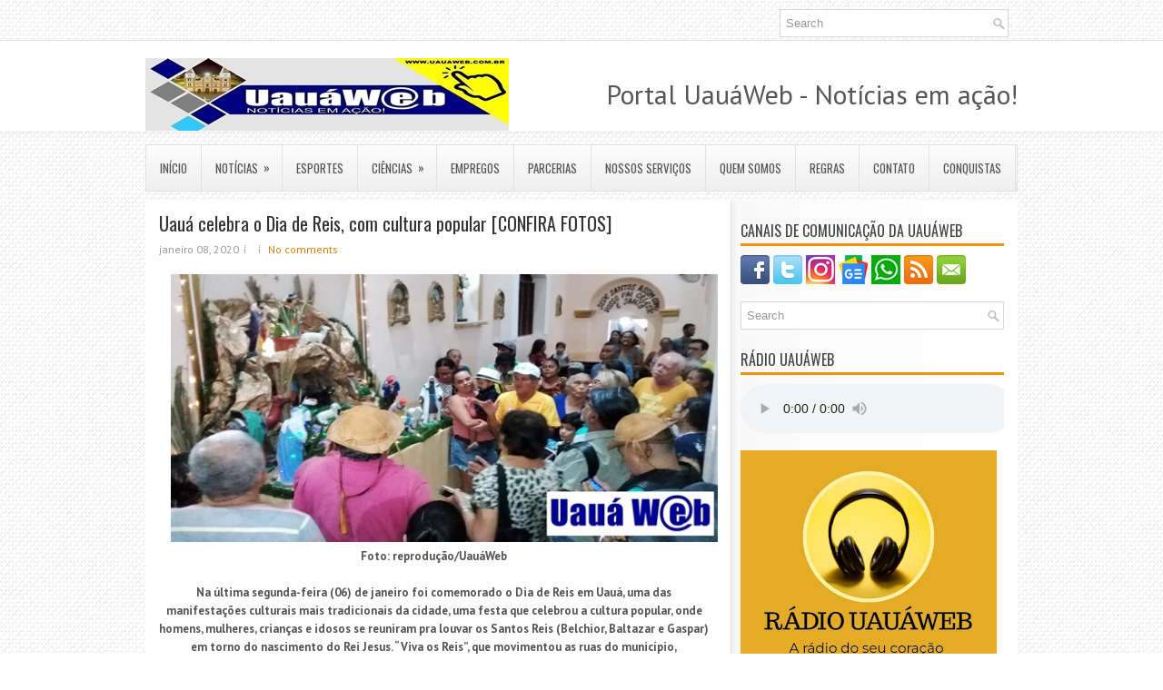

--- FILE ---
content_type: text/html; charset=UTF-8
request_url: https://www.uauaweb.com.br/2020/01/uaua-celebra-o-dia-de-reis-com-cultura.html
body_size: 41007
content:
<!DOCTYPE html>
<html dir='ltr' xmlns='http://www.w3.org/1999/xhtml' xmlns:b='http://www.google.com/2005/gml/b' xmlns:data='http://www.google.com/2005/gml/data' xmlns:expr='http://www.google.com/2005/gml/expr'>
<head>
<link href='https://www.blogger.com/static/v1/widgets/2944754296-widget_css_bundle.css' rel='stylesheet' type='text/css'/>
<!-- Google tag (gtag.js) -->
<script async='async' src='https://www.googletagmanager.com/gtag/js?id=G-0LCFCHKXBL'></script>
<script>
  window.dataLayer = window.dataLayer || [];
  function gtag(){dataLayer.push(arguments);}
  gtag('js', new Date());

  gtag('config', 'G-0LCFCHKXBL');
</script>
<script async='async' src='//pagead2.googlesyndication.com/pagead/js/adsbygoogle.js'></script>
<script>
  (adsbygoogle = window.adsbygoogle || []).push({
    google_ad_client: "ca-pub-2407563720862726",
    enable_page_level_ads: true
  });
</script>
<link href="//fonts.googleapis.com/css?family=PT+Sans:400,700" rel="stylesheet" type="text/css">
<link href="//fonts.googleapis.com/css?family=Oswald" rel="stylesheet" type="text/css">
<meta content='text/html; charset=UTF-8' http-equiv='Content-Type'/>
<meta content='blogger' name='generator'/>
<link href='https://www.uauaweb.com.br/favicon.ico' rel='icon' type='image/x-icon'/>
<link href='https://www.uauaweb.com.br/2020/01/uaua-celebra-o-dia-de-reis-com-cultura.html' rel='canonical'/>
<link rel="alternate" type="application/atom+xml" title="UauáWeb - Notícias em ação ! - Atom" href="https://www.uauaweb.com.br/feeds/posts/default" />
<link rel="alternate" type="application/rss+xml" title="UauáWeb - Notícias em ação ! - RSS" href="https://www.uauaweb.com.br/feeds/posts/default?alt=rss" />
<link rel="service.post" type="application/atom+xml" title="UauáWeb - Notícias em ação ! - Atom" href="https://www.blogger.com/feeds/5865913577871565325/posts/default" />

<link rel="alternate" type="application/atom+xml" title="UauáWeb - Notícias em ação ! - Atom" href="https://www.uauaweb.com.br/feeds/2739407473283727646/comments/default" />
<!--Can't find substitution for tag [blog.ieCssRetrofitLinks]-->
<link href='https://blogger.googleusercontent.com/img/b/R29vZ2xl/AVvXsEjOlpzLmxhy2cxvgdMRmx5I-Drk8JbSEebtGVtmttxU7CvCMpE-I0IW9P-FGBfhQ-3W0NVX6OuxvKrOFtwjxD0VFGOl6JYj3J3FB8aafMTKjLTymyIV6MStG6pWVD3e3vJL7PWhHRC6WBs/s1600/20200106_211525.jpg' rel='image_src'/>
<meta content='https://www.uauaweb.com.br/2020/01/uaua-celebra-o-dia-de-reis-com-cultura.html' property='og:url'/>
<meta content='Uauá celebra o Dia de Reis, com cultura popular [CONFIRA FOTOS] ' property='og:title'/>
<meta content='   Foto: reprodução/UauáWeb     Na última segunda-feira (06) de janeiro foi comemorado o Dia de Reis em Uauá, uma das manifestações culturai...' property='og:description'/>
<meta content='https://blogger.googleusercontent.com/img/b/R29vZ2xl/AVvXsEjOlpzLmxhy2cxvgdMRmx5I-Drk8JbSEebtGVtmttxU7CvCMpE-I0IW9P-FGBfhQ-3W0NVX6OuxvKrOFtwjxD0VFGOl6JYj3J3FB8aafMTKjLTymyIV6MStG6pWVD3e3vJL7PWhHRC6WBs/w1200-h630-p-k-no-nu/20200106_211525.jpg' property='og:image'/>
<!-- Start www.bloggertipandtrick.net: Changing the Blogger Title Tag -->
<title>Uauá celebra o Dia de Reis, com cultura popular [CONFIRA FOTOS]  ~ UauáWeb - Notícias em ação !</title>
<!-- End www.bloggertipandtrick.net: Changing the Blogger Title Tag -->
<link href='YOUR-FAVICON-URL' rel='shortcut icon' type='image/vnd.microsoft.icon'/>
<style id='page-skin-1' type='text/css'><!--
/*
-----------------------------------------------
Blogger Template Style
Name:   TechTown
Author: Lasantha Bandara
URL 1:  http://www.premiumbloggertemplates.com/
URL 2:  http://www.bloggertipandtrick.net/
Theme URL: http://www.premiumbloggertemplates.com/techtown-blogger-template/
Date:   January 2014
License:  This free Blogger template is licensed under the Creative Commons Attribution 3.0 License, which permits both personal and commercial use.
However, to satisfy the 'attribution' clause of the license, you are required to keep the footer links intact which provides due credit to its authors. For more specific details about the license, you may visit the URL below:
http://creativecommons.org/licenses/by/3.0/
----------------------------------------------- */
body#layout ul{list-style-type:none;list-style:none}
body#layout ul li{list-style-type:none;list-style:none}
body#layout #myGallery{display:none}
body#layout .featuredposts{display:none}
body#layout .fp-slider{display:none}
body#layout #navcontainer{display:none}
body#layout .menu-secondary-wrap{display:none}
body#layout .menu-secondary-container{display:none}
body#layout #skiplinks{display:none}
body#layout .feedtwitter{display:none}
body#layout #header-wrapper {margin-bottom:10px;min-height:120px;}
body#layout .social-profiles-widget h3 {display:none;}
/* Variable definitions
====================
<Variable name="bgcolor" description="Page Background Color"
type="color" default="#fff">
<Variable name="textcolor" description="Text Color"
type="color" default="#333">
<Variable name="linkcolor" description="Link Color"
type="color" default="#58a">
<Variable name="pagetitlecolor" description="Blog Title Color"
type="color" default="#666">
<Variable name="descriptioncolor" description="Blog Description Color"
type="color" default="#999">
<Variable name="titlecolor" description="Post Title Color"
type="color" default="#c60">
<Variable name="bordercolor" description="Border Color"
type="color" default="#ccc">
<Variable name="sidebarcolor" description="Sidebar Title Color"
type="color" default="#999">
<Variable name="sidebartextcolor" description="Sidebar Text Color"
type="color" default="#666">
<Variable name="visitedlinkcolor" description="Visited Link Color"
type="color" default="#999">
<Variable name="bodyfont" description="Text Font"
type="font" default="normal normal 100% Georgia, Serif">
<Variable name="headerfont" description="Sidebar Title Font"
type="font"
default="normal normal 78% 'Trebuchet MS',Trebuchet,Arial,Verdana,Sans-serif">
<Variable name="pagetitlefont" description="Blog Title Font"
type="font"
default="normal normal 200% Georgia, Serif">
<Variable name="descriptionfont" description="Blog Description Font"
type="font"
default="normal normal 78% 'Trebuchet MS', Trebuchet, Arial, Verdana, Sans-serif">
<Variable name="postfooterfont" description="Post Footer Font"
type="font"
default="normal normal 78% 'Trebuchet MS', Trebuchet, Arial, Verdana, Sans-serif">
<Variable name="startSide" description="Side where text starts in blog language"
type="automatic" default="left">
<Variable name="endSide" description="Side where text ends in blog language"
type="automatic" default="right">
*/
/* Use this with templates/template-twocol.html */
body{background: url('https://blogger.googleusercontent.com/img/b/R29vZ2xl/AVvXsEiiiDRNcwN1Ei68FmGmg_vOIVLcLQPgvq_TyFXHjON6JRcRALuonkbFowmmucpJX1hXLpk_qzFH3AAgXdGmIkgn496IFDYOLwbH4PGYrfiMRy0iwRu-wVE2VNO78RB27wIvDJEppjXzPhA/s1600/background1.png') left 40px repeat-x, url('https://blogger.googleusercontent.com/img/b/R29vZ2xl/AVvXsEiwQblQnaheyruDtn2xJ5uiiYZCauiKOaUZVHLLON52TfcFUB0P9-CzxR15c-vtnTQwltKqpf7wz6A9I30-TB2qhyAMUpBTotbkedaISgwagTTWWJF1kftcf63VeY0XWyx_mVlQfsfFiug/s1600/background.png') fixed;color:#555555;font-family: Arial, Helvetica, Sans-serif;font-size: 13px;margin:0px;padding:0px;}
a:link,a:visited{color:#D78105;text-decoration:none;outline:none;}
a:hover{color:#FFB142;text-decoration:underline;outline:none;}
a img{border-width:0}
#body-wrapper{margin:0px;padding:0px;}
.section, .widget {margin:0;padding:0;}
/* Header-----------------------------------------------*/
#header-wrapper{width:960px;margin:0px auto 0px;height:60px;padding:20px 0px 20px 0px;overflow:hidden;}
#header-inner{background-position:center;margin-left:auto;margin-right:auto}
#header{margin:0;border:0 solid #cccccc;color:#666666;float:left;width:47%;overflow:hidden;}
#header h1{color:#666666;text-shadow:0px 1px 0px #fff;margin:0 5px 0;padding:0px 0px 0px 0px;font-family:&#39;Oswald&#39;,Arial,Helvetica,Sans-serif;font-weight:bold;font-size:24px;line-height:24px;}
#header .description{padding-left:7px;color:#666666;text-shadow:0px 1px 0px #fff;line-height:14px;font-size:14px;padding-top:0px;margin-top:10px;font-family:PT Sans,Arial,Helvetica,Sans-serif;}
#header h1 a,#header h1 a:visited{color:#666666;text-decoration:none}
#header h2{padding-left:5px;color:#666666;font:14px Arial,Helvetica,Sans-serif}
#header2{float:right;width:52%;margin-right:0px;padding-right:0px;overflow:hidden;}
#header2 .widget{padding:0px 0px 0px 0px;float:right}
.social-profiles-widget img{margin:0 4px 0 0}
.social-profiles-widget img:hover{opacity:0.8}
#top-social-profiles{padding-top:10px;padding-right:15px;height:32px;text-align:right}
#top-social-profiles img{margin:0 0 0 6px !important}
#top-social-profiles img:hover{opacity:0.8}
#top-social-profiles .widget-container{background:none;padding:0;border:0;}
/* Outer-Wrapper----------------------------------------------- */
#outer-wrapper{width:960px;margin:10px auto 0px;padding:0px 0px 0px 0px;text-align:left;}
#content-wrapper{background: #fff url('https://blogger.googleusercontent.com/img/b/R29vZ2xl/AVvXsEgici1dRd_hB9B-WCHbwVOaXn-FAnQ5kq0E4k3dm1R02jlZO7LGgKYi1e8D4bRtYx51B5KbsHxk6rUAINktSZSRVbsZxckJfCVHuV8rwg0EAxdw4L0okmrR4l7IVhgWA151Azyz7XnDtbs/s1600/main-bg.png') right top repeat-y;padding:15px;}
#main-wrapper{width:615px;float:left;margin:0px;padding:0px 0px 0px 0px;word-wrap:break-word;overflow:hidden;}
#rsidebar-wrapper{width:290px;float:right;margin:0px;padding:0px 0px 0px 0px;word-wrap:break-word;overflow:hidden;}
/* Headings----------------------------------------------- */
h2{}
/* Posts-----------------------------------------------*/
h2.date-header{margin:1.5em 0 .5em;display:none;}
.wrapfullpost{}
.post{margin-bottom:15px;}
.post-title{color:#333333;margin:0 0 10px 0;padding:0;font-family:'Oswald',sans-serif;font-size:20px;line-height:20px;font-weight:normal;}
.post-title a,.post-title a:visited,.post-title strong{display:block;text-decoration:none;color:#333333;text-decoration:none;}
.post-title strong,.post-title a:hover{color:#F4A637;text-decoration:none;}
.post-body{margin:0px;padding:0px 10px 0px 0px;font-family:Arial, Helvetica, Sans-serif;line-height: 20px;}
.post-footer{margin:5px 0;}
.comment-link{margin-left:.6em}
.post-body img{padding:3px;}
.pbtthumbimg {float:left;margin:0px 10px 5px 0px;padding:6px;border:1px solid #eee;background:#ffffff;width:200px;height:150px;}
.postmeta-primary{color:#999;font-size:12px;line-height:18px;padding:0 0 5px;}
.postmeta-secondary{color:#999;font-size:12px;line-height:18px;padding:0 0 10px;}
.postmeta-primary span,.postmeta-secondary span{background:url(https://blogger.googleusercontent.com/img/b/R29vZ2xl/AVvXsEhnxam6YV0K-ZRvCTKTdoVu105Iyz49Xwg3OWxdv1r0bX0XooConX0dWlvolm5F9GRSbBEY9vLZCBGJPifTgSxIFBd6jlpqMEW39WccQRs6VMqwKLKCFjFvqRpfJ8wcbh_h2JzB5cI9jcA/s1600/meta-separator.png) left center no-repeat;padding:3px 0 3px 10px;}
.postmeta-primary span:first-child,.postmeta-secondary span:first-child{background:none;padding-left:0;}
.readmore{margin-bottom:5px;float:right;}
.readmore a{color:#F4A637;background:#FFF;font-size:12px;line-height:12px;display:inline-block;text-decoration:none;text-transform:none;border:1px solid #E4E4E4;padding:8px 14px;}
.readmore a:hover{color:#FFF;background:#F4A637;text-decoration:none;border:1px solid #D78105;}
/* Sidebar Content----------------------------------------------- */
.sidebar{margin:0 0 10px 0;font-size:13px;color:#666666;}
.sidebar a{text-decoration:none;color:#666666;}
.sidebar a:hover{text-decoration:none;color:#F39A1A;}
.sidebar h2, h3.widgettitle{border-bottom:3px solid #F29209;color:#414445;font-size:16px;line-height:16px;font-family:Oswald, sans-serif;font-weight:normal;text-decoration:none;text-transform:uppercase;margin:0 0 10px;padding:10px 0 6px;}
.sidebar ul{list-style-type:none;list-style:none;margin:0px;padding:0px;}
.sidebar ul li{background:url(https://blogger.googleusercontent.com/img/b/R29vZ2xl/AVvXsEjUKOLNSk3oI2-_r5qq_AC6oZAbponm6BEiPzH9eKGkRfl6v-aGbF_lsjoxic7hc8nZjGh5FfMOAQ9-GOkATji9pjddRscLr6JCsUtIAZMwTzIZbRzl8HMU2J3p8P8M__b7ouKIi8cpAwY/s1600/widget-list.png) left 4px no-repeat;border-bottom:1px solid #E4E4E4;margin:0 0 8px;padding:0 0 9px 12px;}
.sidebar .widget{margin:0 0 15px 0;padding:0;color:#666666;font-size:13px;}
.main .widget{margin:0 0 5px;padding:0 0 2px}
.main .Blog{border-bottom-width:0}
.widget-container{list-style-type:none;list-style:none;margin:0 0 15px 0;padding:0;color:#666666;font-size:13px}
/* FOOTER ----------------------------------------------- */
#footer-container{}
#footer{margin-bottom:15px;}
#copyrights{color:#FFF;background:#F3910A;text-align:center;padding:20px 0;}
#copyrights a{color:#FFF;}
#copyrights a:hover{color:#FFF;text-decoration:none;}
#credits{color:#7D7D7D;text-align:center;font-size:11px;padding:10px 0 0;}
#credits a{color:#7D7D7D;text-decoration:none;}
#credits a:hover{text-decoration:none;color:#7D7D7D;}
#footer-widgets-container{}
#footer-widgets{background:#FAFAFA;border-top:1px solid #E3E3E3;-moz-box-shadow:inset 0 5px 5px 1px #F2F2F2;-webkit-box-shadow:inset 0 5px 5px 1px #F2F2F2;box-shadow:inset 0 5px 5px 1px #F2F2F2;padding:20px 0 0;}
.footer-widget-box{width:300px;float:left;margin-left:15px;}
.footer-widget-box-last{}
#footer-widgets .widget-container{color:#666666;}
#footer-widgets .widget-container a{text-decoration:none;color:#666666;}
#footer-widgets .widget-container a:hover{text-decoration:none;color:#F39A1A;}
#footer-widgets h2{border-bottom:3px solid #F29209;color:#414445;font-size:16px;line-height:16px;font-family:Oswald, sans-serif;font-weight:normal;text-decoration:none;text-transform:uppercase;margin:0 0 10px;padding:10px 0 6px;}
#footer-widgets .widget ul{list-style-type:none;list-style:none;margin:0px;padding:0px;}
#footer-widgets .widget ul li{background:url(https://blogger.googleusercontent.com/img/b/R29vZ2xl/AVvXsEjUKOLNSk3oI2-_r5qq_AC6oZAbponm6BEiPzH9eKGkRfl6v-aGbF_lsjoxic7hc8nZjGh5FfMOAQ9-GOkATji9pjddRscLr6JCsUtIAZMwTzIZbRzl8HMU2J3p8P8M__b7ouKIi8cpAwY/s1600/widget-list.png) left 4px no-repeat;border-bottom:1px solid #E4E4E4;margin:0 0 8px;padding:0 0 9px 12px;}
.footersec {}
.footersec .widget{margin-bottom:20px;}
.footersec ul{}
.footersec ul li{}
/* Search ----------------------------------------------- */
#search{border:1px solid #D8D8D8;background:#fff url(https://blogger.googleusercontent.com/img/b/R29vZ2xl/AVvXsEi0XLjfMH3Ht78pjdNoPoLs2o2oUFibIOdtw0qrn1Lfz6DCrDd74wRECMj1UxIIZZAMxXVVNyt9kWL6uy5JueOIvojMFuwu5KvatJIH96yXnSTPUeNHIMJRZAWUF-wj2bXwgUmBLqUAdlc/s1600/search.png) 99% 50% no-repeat;text-align:left;padding:6px 24px 6px 6px;}
#search #s{background:none;color:#979797;border:0;width:100%;outline:none;margin:0;padding:0;}
#content-search{width:300px;padding:15px 0;}
#topsearch{float:right;}
#topsearch #s{width:220px;}
/* Comments----------------------------------------------- */
#comments{margin-bottom:15px;padding:10px;}
#comments h4{font-size:16px;font-weight:bold;margin:1em 0;}
.deleted-comment{font-style:italic;color:gray}
#blog-pager-newer-link{float:left}
#blog-pager-older-link{float:right}
#blog-pager{text-align:center}
.feed-links{clear:both;line-height:2.5em}
/* Profile ----------------------------------------------- */
.profile-img{float:left;margin-top:0;margin-right:5px;margin-bottom:5px;margin-left:0;padding:4px;border:1px solid #cccccc}
.profile-data{margin:0;text-transform:uppercase;letter-spacing:.1em;font:normal normal 78% 'Trebuchet MS', Trebuchet, Arial, Verdana, Sans-serif;color:#999999;font-weight:bold;line-height:1.6em}
.profile-datablock{margin:.5em 0 .5em}
.profile-textblock{margin:0.5em 0;line-height:1.6em}
.avatar-image-container{background:url(https://blogger.googleusercontent.com/img/b/R29vZ2xl/AVvXsEiC3qwUyxnS5cJcstjC3q6e3U4QjygXX9ktYp8vaSCVhwIStrbdvd8DYSjG0NhFML5X6uYSsGJC10GL6_4OmEsh0PXh4LY5uG5kShVBKXYmy1OMilNvo9sN-AL2V8raehZz5dsYJdhwjcpi/s1600/comment-avatar.jpg);width:32px;height:32px;float:right;margin:5px 10px 5px 5px;border:1px solid #ddd;}
.avatar-image-container img{width:32px;height:32px;}
.profile-link{font:normal normal 78% 'Trebuchet MS', Trebuchet, Arial, Verdana, Sans-serif;text-transform:uppercase;letter-spacing:.1em}
#navbar-iframe{height:0;visibility:hidden;display:none;}

--></style>
<script src='https://ajax.googleapis.com/ajax/libs/jquery/1.10.2/jquery.min.js' type='text/javascript'></script>
<script type='text/javascript'>
//<![CDATA[

/*! jQuery Migrate v1.2.1 | (c) 2005, 2013 jQuery Foundation, Inc. and other contributors | jquery.org/license */
jQuery.migrateMute===void 0&&(jQuery.migrateMute=!0),function(e,t,n){function r(n){var r=t.console;i[n]||(i[n]=!0,e.migrateWarnings.push(n),r&&r.warn&&!e.migrateMute&&(r.warn("JQMIGRATE: "+n),e.migrateTrace&&r.trace&&r.trace()))}function a(t,a,i,o){if(Object.defineProperty)try{return Object.defineProperty(t,a,{configurable:!0,enumerable:!0,get:function(){return r(o),i},set:function(e){r(o),i=e}}),n}catch(s){}e._definePropertyBroken=!0,t[a]=i}var i={};e.migrateWarnings=[],!e.migrateMute&&t.console&&t.console.log&&t.console.log("JQMIGRATE: Logging is active"),e.migrateTrace===n&&(e.migrateTrace=!0),e.migrateReset=function(){i={},e.migrateWarnings.length=0},"BackCompat"===document.compatMode&&r("jQuery is not compatible with Quirks Mode");var o=e("<input/>",{size:1}).attr("size")&&e.attrFn,s=e.attr,u=e.attrHooks.value&&e.attrHooks.value.get||function(){return null},c=e.attrHooks.value&&e.attrHooks.value.set||function(){return n},l=/^(?:input|button)$/i,d=/^[238]$/,p=/^(?:autofocus|autoplay|async|checked|controls|defer|disabled|hidden|loop|multiple|open|readonly|required|scoped|selected)$/i,f=/^(?:checked|selected)$/i;a(e,"attrFn",o||{},"jQuery.attrFn is deprecated"),e.attr=function(t,a,i,u){var c=a.toLowerCase(),g=t&&t.nodeType;return u&&(4>s.length&&r("jQuery.fn.attr( props, pass ) is deprecated"),t&&!d.test(g)&&(o?a in o:e.isFunction(e.fn[a])))?e(t)[a](i):("type"===a&&i!==n&&l.test(t.nodeName)&&t.parentNode&&r("Can't change the 'type' of an input or button in IE 6/7/8"),!e.attrHooks[c]&&p.test(c)&&(e.attrHooks[c]={get:function(t,r){var a,i=e.prop(t,r);return i===!0||"boolean"!=typeof i&&(a=t.getAttributeNode(r))&&a.nodeValue!==!1?r.toLowerCase():n},set:function(t,n,r){var a;return n===!1?e.removeAttr(t,r):(a=e.propFix[r]||r,a in t&&(t[a]=!0),t.setAttribute(r,r.toLowerCase())),r}},f.test(c)&&r("jQuery.fn.attr('"+c+"') may use property instead of attribute")),s.call(e,t,a,i))},e.attrHooks.value={get:function(e,t){var n=(e.nodeName||"").toLowerCase();return"button"===n?u.apply(this,arguments):("input"!==n&&"option"!==n&&r("jQuery.fn.attr('value') no longer gets properties"),t in e?e.value:null)},set:function(e,t){var a=(e.nodeName||"").toLowerCase();return"button"===a?c.apply(this,arguments):("input"!==a&&"option"!==a&&r("jQuery.fn.attr('value', val) no longer sets properties"),e.value=t,n)}};var g,h,v=e.fn.init,m=e.parseJSON,y=/^([^<]*)(<[\w\W]+>)([^>]*)$/;e.fn.init=function(t,n,a){var i;return t&&"string"==typeof t&&!e.isPlainObject(n)&&(i=y.exec(e.trim(t)))&&i[0]&&("<"!==t.charAt(0)&&r("$(html) HTML strings must start with '<' character"),i[3]&&r("$(html) HTML text after last tag is ignored"),"#"===i[0].charAt(0)&&(r("HTML string cannot start with a '#' character"),e.error("JQMIGRATE: Invalid selector string (XSS)")),n&&n.context&&(n=n.context),e.parseHTML)?v.call(this,e.parseHTML(i[2],n,!0),n,a):v.apply(this,arguments)},e.fn.init.prototype=e.fn,e.parseJSON=function(e){return e||null===e?m.apply(this,arguments):(r("jQuery.parseJSON requires a valid JSON string"),null)},e.uaMatch=function(e){e=e.toLowerCase();var t=/(chrome)[ \/]([\w.]+)/.exec(e)||/(webkit)[ \/]([\w.]+)/.exec(e)||/(opera)(?:.*version|)[ \/]([\w.]+)/.exec(e)||/(msie) ([\w.]+)/.exec(e)||0>e.indexOf("compatible")&&/(mozilla)(?:.*? rv:([\w.]+)|)/.exec(e)||[];return{browser:t[1]||"",version:t[2]||"0"}},e.browser||(g=e.uaMatch(navigator.userAgent),h={},g.browser&&(h[g.browser]=!0,h.version=g.version),h.chrome?h.webkit=!0:h.webkit&&(h.safari=!0),e.browser=h),a(e,"browser",e.browser,"jQuery.browser is deprecated"),e.sub=function(){function t(e,n){return new t.fn.init(e,n)}e.extend(!0,t,this),t.superclass=this,t.fn=t.prototype=this(),t.fn.constructor=t,t.sub=this.sub,t.fn.init=function(r,a){return a&&a instanceof e&&!(a instanceof t)&&(a=t(a)),e.fn.init.call(this,r,a,n)},t.fn.init.prototype=t.fn;var n=t(document);return r("jQuery.sub() is deprecated"),t},e.ajaxSetup({converters:{"text json":e.parseJSON}});var b=e.fn.data;e.fn.data=function(t){var a,i,o=this[0];return!o||"events"!==t||1!==arguments.length||(a=e.data(o,t),i=e._data(o,t),a!==n&&a!==i||i===n)?b.apply(this,arguments):(r("Use of jQuery.fn.data('events') is deprecated"),i)};var j=/\/(java|ecma)script/i,w=e.fn.andSelf||e.fn.addBack;e.fn.andSelf=function(){return r("jQuery.fn.andSelf() replaced by jQuery.fn.addBack()"),w.apply(this,arguments)},e.clean||(e.clean=function(t,a,i,o){a=a||document,a=!a.nodeType&&a[0]||a,a=a.ownerDocument||a,r("jQuery.clean() is deprecated");var s,u,c,l,d=[];if(e.merge(d,e.buildFragment(t,a).childNodes),i)for(c=function(e){return!e.type||j.test(e.type)?o?o.push(e.parentNode?e.parentNode.removeChild(e):e):i.appendChild(e):n},s=0;null!=(u=d[s]);s++)e.nodeName(u,"script")&&c(u)||(i.appendChild(u),u.getElementsByTagName!==n&&(l=e.grep(e.merge([],u.getElementsByTagName("script")),c),d.splice.apply(d,[s+1,0].concat(l)),s+=l.length));return d});var Q=e.event.add,x=e.event.remove,k=e.event.trigger,N=e.fn.toggle,T=e.fn.live,M=e.fn.die,S="ajaxStart|ajaxStop|ajaxSend|ajaxComplete|ajaxError|ajaxSuccess",C=RegExp("\\b(?:"+S+")\\b"),H=/(?:^|\s)hover(\.\S+|)\b/,A=function(t){return"string"!=typeof t||e.event.special.hover?t:(H.test(t)&&r("'hover' pseudo-event is deprecated, use 'mouseenter mouseleave'"),t&&t.replace(H,"mouseenter$1 mouseleave$1"))};e.event.props&&"attrChange"!==e.event.props[0]&&e.event.props.unshift("attrChange","attrName","relatedNode","srcElement"),e.event.dispatch&&a(e.event,"handle",e.event.dispatch,"jQuery.event.handle is undocumented and deprecated"),e.event.add=function(e,t,n,a,i){e!==document&&C.test(t)&&r("AJAX events should be attached to document: "+t),Q.call(this,e,A(t||""),n,a,i)},e.event.remove=function(e,t,n,r,a){x.call(this,e,A(t)||"",n,r,a)},e.fn.error=function(){var e=Array.prototype.slice.call(arguments,0);return r("jQuery.fn.error() is deprecated"),e.splice(0,0,"error"),arguments.length?this.bind.apply(this,e):(this.triggerHandler.apply(this,e),this)},e.fn.toggle=function(t,n){if(!e.isFunction(t)||!e.isFunction(n))return N.apply(this,arguments);r("jQuery.fn.toggle(handler, handler...) is deprecated");var a=arguments,i=t.guid||e.guid++,o=0,s=function(n){var r=(e._data(this,"lastToggle"+t.guid)||0)%o;return e._data(this,"lastToggle"+t.guid,r+1),n.preventDefault(),a[r].apply(this,arguments)||!1};for(s.guid=i;a.length>o;)a[o++].guid=i;return this.click(s)},e.fn.live=function(t,n,a){return r("jQuery.fn.live() is deprecated"),T?T.apply(this,arguments):(e(this.context).on(t,this.selector,n,a),this)},e.fn.die=function(t,n){return r("jQuery.fn.die() is deprecated"),M?M.apply(this,arguments):(e(this.context).off(t,this.selector||"**",n),this)},e.event.trigger=function(e,t,n,a){return n||C.test(e)||r("Global events are undocumented and deprecated"),k.call(this,e,t,n||document,a)},e.each(S.split("|"),function(t,n){e.event.special[n]={setup:function(){var t=this;return t!==document&&(e.event.add(document,n+"."+e.guid,function(){e.event.trigger(n,null,t,!0)}),e._data(this,n,e.guid++)),!1},teardown:function(){return this!==document&&e.event.remove(document,n+"."+e._data(this,n)),!1}}})}(jQuery,window);

//]]>
</script>
<script type='text/javascript'>
//<![CDATA[

/**
 * jQuery Mobile Menu 
 * Turn unordered list menu into dropdown select menu
 * version 1.0(31-OCT-2011)
 * 
 * Built on top of the jQuery library
 *   http://jquery.com
 * 
 * Documentation
 * 	 http://github.com/mambows/mobilemenu
 */
(function($){
$.fn.mobileMenu = function(options) {
	
	var defaults = {
			defaultText: 'Navigate to...',
			className: 'select-menu',
			containerClass: 'select-menu-container',
			subMenuClass: 'sub-menu',
			subMenuDash: '&ndash;'
		},
		settings = $.extend( defaults, options ),
		el = $(this);
	
	this.each(function(){
		// ad class to submenu list
		el.find('ul').addClass(settings.subMenuClass);

        // Create base menu
		$('<div />',{
			'class' : settings.containerClass
		}).insertAfter( el );
        
		// Create base menu
		$('<select />',{
			'class' : settings.className
		}).appendTo( '.' + settings.containerClass );

		// Create default option
		$('<option />', {
			"value"		: '#',
			"text"		: settings.defaultText
		}).appendTo( '.' + settings.className );

		// Create select option from menu
		el.find('a').each(function(){
			var $this 	= $(this),
					optText	= '&nbsp;' + $this.text(),
					optSub	= $this.parents( '.' + settings.subMenuClass ),
					len			= optSub.length,
					dash;
			
			// if menu has sub menu
			if( $this.parents('ul').hasClass( settings.subMenuClass ) ) {
				dash = Array( len+1 ).join( settings.subMenuDash );
				optText = dash + optText;
			}

			// Now build menu and append it
			$('<option />', {
				"value"	: this.href,
				"html"	: optText,
				"selected" : (this.href == window.location.href)
			}).appendTo( '.' + settings.className );

		}); // End el.find('a').each

		// Change event on select element
		$('.' + settings.className).change(function(){
			var locations = $(this).val();
			if( locations !== '#' ) {
				window.location.href = $(this).val();
			};
		});

	}); // End this.each

	return this;

};
})(jQuery);

//]]>
</script>
<script type='text/javascript'>
//<![CDATA[

(function($){
	/* hoverIntent by Brian Cherne */
	$.fn.hoverIntent = function(f,g) {
		// default configuration options
		var cfg = {
			sensitivity: 7,
			interval: 100,
			timeout: 0
		};
		// override configuration options with user supplied object
		cfg = $.extend(cfg, g ? { over: f, out: g } : f );

		// instantiate variables
		// cX, cY = current X and Y position of mouse, updated by mousemove event
		// pX, pY = previous X and Y position of mouse, set by mouseover and polling interval
		var cX, cY, pX, pY;

		// A private function for getting mouse position
		var track = function(ev) {
			cX = ev.pageX;
			cY = ev.pageY;
		};

		// A private function for comparing current and previous mouse position
		var compare = function(ev,ob) {
			ob.hoverIntent_t = clearTimeout(ob.hoverIntent_t);
			// compare mouse positions to see if they've crossed the threshold
			if ( ( Math.abs(pX-cX) + Math.abs(pY-cY) ) < cfg.sensitivity ) {
				$(ob).unbind("mousemove",track);
				// set hoverIntent state to true (so mouseOut can be called)
				ob.hoverIntent_s = 1;
				return cfg.over.apply(ob,[ev]);
			} else {
				// set previous coordinates for next time
				pX = cX; pY = cY;
				// use self-calling timeout, guarantees intervals are spaced out properly (avoids JavaScript timer bugs)
				ob.hoverIntent_t = setTimeout( function(){compare(ev, ob);} , cfg.interval );
			}
		};

		// A private function for delaying the mouseOut function
		var delay = function(ev,ob) {
			ob.hoverIntent_t = clearTimeout(ob.hoverIntent_t);
			ob.hoverIntent_s = 0;
			return cfg.out.apply(ob,[ev]);
		};

		// A private function for handling mouse 'hovering'
		var handleHover = function(e) {
			// next three lines copied from jQuery.hover, ignore children onMouseOver/onMouseOut
			var p = (e.type == "mouseover" ? e.fromElement : e.toElement) || e.relatedTarget;
			while ( p && p != this ) { try { p = p.parentNode; } catch(e) { p = this; } }
			if ( p == this ) { return false; }

			// copy objects to be passed into t (required for event object to be passed in IE)
			var ev = jQuery.extend({},e);
			var ob = this;

			// cancel hoverIntent timer if it exists
			if (ob.hoverIntent_t) { ob.hoverIntent_t = clearTimeout(ob.hoverIntent_t); }

			// else e.type == "onmouseover"
			if (e.type == "mouseover") {
				// set "previous" X and Y position based on initial entry point
				pX = ev.pageX; pY = ev.pageY;
				// update "current" X and Y position based on mousemove
				$(ob).bind("mousemove",track);
				// start polling interval (self-calling timeout) to compare mouse coordinates over time
				if (ob.hoverIntent_s != 1) { ob.hoverIntent_t = setTimeout( function(){compare(ev,ob);} , cfg.interval );}

			// else e.type == "onmouseout"
			} else {
				// unbind expensive mousemove event
				$(ob).unbind("mousemove",track);
				// if hoverIntent state is true, then call the mouseOut function after the specified delay
				if (ob.hoverIntent_s == 1) { ob.hoverIntent_t = setTimeout( function(){delay(ev,ob);} , cfg.timeout );}
			}
		};

		// bind the function to the two event listeners
		return this.mouseover(handleHover).mouseout(handleHover);
	};
	
})(jQuery);

//]]>
</script>
<script type='text/javascript'>
//<![CDATA[

/*
 * Superfish v1.4.8 - jQuery menu widget
 * Copyright (c) 2008 Joel Birch
 *
 * Dual licensed under the MIT and GPL licenses:
 * 	http://www.opensource.org/licenses/mit-license.php
 * 	http://www.gnu.org/licenses/gpl.html
 *
 * CHANGELOG: http://users.tpg.com.au/j_birch/plugins/superfish/changelog.txt
 */

;(function($){
	$.fn.superfish = function(op){

		var sf = $.fn.superfish,
			c = sf.c,
			$arrow = $(['<span class="',c.arrowClass,'"> &#187;</span>'].join('')),
			over = function(){
				var $$ = $(this), menu = getMenu($$);
				clearTimeout(menu.sfTimer);
				$$.showSuperfishUl().siblings().hideSuperfishUl();
			},
			out = function(){
				var $$ = $(this), menu = getMenu($$), o = sf.op;
				clearTimeout(menu.sfTimer);
				menu.sfTimer=setTimeout(function(){
					o.retainPath=($.inArray($$[0],o.$path)>-1);
					$$.hideSuperfishUl();
					if (o.$path.length && $$.parents(['li.',o.hoverClass].join('')).length<1){over.call(o.$path);}
				},o.delay);	
			},
			getMenu = function($menu){
				var menu = $menu.parents(['ul.',c.menuClass,':first'].join(''))[0];
				sf.op = sf.o[menu.serial];
				return menu;
			},
			addArrow = function($a){ $a.addClass(c.anchorClass).append($arrow.clone()); };
			
		return this.each(function() {
			var s = this.serial = sf.o.length;
			var o = $.extend({},sf.defaults,op);
			o.$path = $('li.'+o.pathClass,this).slice(0,o.pathLevels).each(function(){
				$(this).addClass([o.hoverClass,c.bcClass].join(' '))
					.filter('li:has(ul)').removeClass(o.pathClass);
			});
			sf.o[s] = sf.op = o;
			
			$('li:has(ul)',this)[($.fn.hoverIntent && !o.disableHI) ? 'hoverIntent' : 'hover'](over,out).each(function() {
				if (o.autoArrows) addArrow( $('>a:first-child',this) );
			})
			.not('.'+c.bcClass)
				.hideSuperfishUl();
			
			var $a = $('a',this);
			$a.each(function(i){
				var $li = $a.eq(i).parents('li');
				$a.eq(i).focus(function(){over.call($li);}).blur(function(){out.call($li);});
			});
			o.onInit.call(this);
			
		}).each(function() {
			var menuClasses = [c.menuClass];
			if (sf.op.dropShadows  && !($.browser.msie && $.browser.version < 7)) menuClasses.push(c.shadowClass);
			$(this).addClass(menuClasses.join(' '));
		});
	};

	var sf = $.fn.superfish;
	sf.o = [];
	sf.op = {};
	sf.IE7fix = function(){
		var o = sf.op;
		if ($.browser.msie && $.browser.version > 6 && o.dropShadows && o.animation.opacity!=undefined)
			this.toggleClass(sf.c.shadowClass+'-off');
		};
	sf.c = {
		bcClass     : 'sf-breadcrumb',
		menuClass   : 'sf-js-enabled',
		anchorClass : 'sf-with-ul',
		arrowClass  : 'sf-sub-indicator',
		shadowClass : 'sf-shadow'
	};
	sf.defaults = {
		hoverClass	: 'sfHover',
		pathClass	: 'overideThisToUse',
		pathLevels	: 1,
		delay		: 800,
		animation	: {opacity:'show'},
		speed		: 'normal',
		autoArrows	: true,
		dropShadows : true,
		disableHI	: false,		// true disables hoverIntent detection
		onInit		: function(){}, // callback functions
		onBeforeShow: function(){},
		onShow		: function(){},
		onHide		: function(){}
	};
	$.fn.extend({
		hideSuperfishUl : function(){
			var o = sf.op,
				not = (o.retainPath===true) ? o.$path : '';
			o.retainPath = false;
			var $ul = $(['li.',o.hoverClass].join(''),this).add(this).not(not).removeClass(o.hoverClass)
					.find('>ul').hide().css('visibility','hidden');
			o.onHide.call($ul);
			return this;
		},
		showSuperfishUl : function(){
			var o = sf.op,
				sh = sf.c.shadowClass+'-off',
				$ul = this.addClass(o.hoverClass)
					.find('>ul:hidden').css('visibility','visible');
			sf.IE7fix.call($ul);
			o.onBeforeShow.call($ul);
			$ul.animate(o.animation,o.speed,function(){ sf.IE7fix.call($ul); o.onShow.call($ul); });
			return this;
		}
	});

})(jQuery);



//]]>
</script>
<script type='text/javascript'>
//<![CDATA[

/*
 * jQuery Cycle Plugin (with Transition Definitions)
 * Examples and documentation at: http://jquery.malsup.com/cycle/
 * Copyright (c) 2007-2010 M. Alsup
 * Version: 2.88 (08-JUN-2010)
 * Dual licensed under the MIT and GPL licenses.
 * http://jquery.malsup.com/license.html
 * Requires: jQuery v1.2.6 or later
 */
(function($){var ver="2.88";if($.support==undefined){$.support={opacity:!($.browser.msie)};}function debug(s){if($.fn.cycle.debug){log(s);}}function log(){if(window.console&&window.console.log){window.console.log("[cycle] "+Array.prototype.join.call(arguments," "));}}$.fn.cycle=function(options,arg2){var o={s:this.selector,c:this.context};if(this.length===0&&options!="stop"){if(!$.isReady&&o.s){log("DOM not ready, queuing slideshow");$(function(){$(o.s,o.c).cycle(options,arg2);});return this;}log("terminating; zero elements found by selector"+($.isReady?"":" (DOM not ready)"));return this;}return this.each(function(){var opts=handleArguments(this,options,arg2);if(opts===false){return;}opts.updateActivePagerLink=opts.updateActivePagerLink||$.fn.cycle.updateActivePagerLink;if(this.cycleTimeout){clearTimeout(this.cycleTimeout);}this.cycleTimeout=this.cyclePause=0;var $cont=$(this);var $slides=opts.slideExpr?$(opts.slideExpr,this):$cont.children();var els=$slides.get();if(els.length<2){log("terminating; too few slides: "+els.length);return;}var opts2=buildOptions($cont,$slides,els,opts,o);if(opts2===false){return;}var startTime=opts2.continuous?10:getTimeout(els[opts2.currSlide],els[opts2.nextSlide],opts2,!opts2.rev);if(startTime){startTime+=(opts2.delay||0);if(startTime<10){startTime=10;}debug("first timeout: "+startTime);this.cycleTimeout=setTimeout(function(){go(els,opts2,0,(!opts2.rev&&!opts.backwards));},startTime);}});};function handleArguments(cont,options,arg2){if(cont.cycleStop==undefined){cont.cycleStop=0;}if(options===undefined||options===null){options={};}if(options.constructor==String){switch(options){case"destroy":case"stop":var opts=$(cont).data("cycle.opts");if(!opts){return false;}cont.cycleStop++;if(cont.cycleTimeout){clearTimeout(cont.cycleTimeout);}cont.cycleTimeout=0;$(cont).removeData("cycle.opts");if(options=="destroy"){destroy(opts);}return false;case"toggle":cont.cyclePause=(cont.cyclePause===1)?0:1;checkInstantResume(cont.cyclePause,arg2,cont);return false;case"pause":cont.cyclePause=1;return false;case"resume":cont.cyclePause=0;checkInstantResume(false,arg2,cont);return false;case"prev":case"next":var opts=$(cont).data("cycle.opts");if(!opts){log('options not found, "prev/next" ignored');return false;}$.fn.cycle[options](opts);return false;default:options={fx:options};}return options;}else{if(options.constructor==Number){var num=options;options=$(cont).data("cycle.opts");if(!options){log("options not found, can not advance slide");return false;}if(num<0||num>=options.elements.length){log("invalid slide index: "+num);return false;}options.nextSlide=num;if(cont.cycleTimeout){clearTimeout(cont.cycleTimeout);cont.cycleTimeout=0;}if(typeof arg2=="string"){options.oneTimeFx=arg2;}go(options.elements,options,1,num>=options.currSlide);return false;}}return options;function checkInstantResume(isPaused,arg2,cont){if(!isPaused&&arg2===true){var options=$(cont).data("cycle.opts");if(!options){log("options not found, can not resume");return false;}if(cont.cycleTimeout){clearTimeout(cont.cycleTimeout);cont.cycleTimeout=0;}go(options.elements,options,1,(!opts.rev&&!opts.backwards));}}}function removeFilter(el,opts){if(!$.support.opacity&&opts.cleartype&&el.style.filter){try{el.style.removeAttribute("filter");}catch(smother){}}}function destroy(opts){if(opts.next){$(opts.next).unbind(opts.prevNextEvent);}if(opts.prev){$(opts.prev).unbind(opts.prevNextEvent);}if(opts.pager||opts.pagerAnchorBuilder){$.each(opts.pagerAnchors||[],function(){this.unbind().remove();});}opts.pagerAnchors=null;if(opts.destroy){opts.destroy(opts);}}function buildOptions($cont,$slides,els,options,o){var opts=$.extend({},$.fn.cycle.defaults,options||{},$.metadata?$cont.metadata():$.meta?$cont.data():{});if(opts.autostop){opts.countdown=opts.autostopCount||els.length;}var cont=$cont[0];$cont.data("cycle.opts",opts);opts.$cont=$cont;opts.stopCount=cont.cycleStop;opts.elements=els;opts.before=opts.before?[opts.before]:[];opts.after=opts.after?[opts.after]:[];opts.after.unshift(function(){opts.busy=0;});if(!$.support.opacity&&opts.cleartype){opts.after.push(function(){removeFilter(this,opts);});}if(opts.continuous){opts.after.push(function(){go(els,opts,0,(!opts.rev&&!opts.backwards));});}saveOriginalOpts(opts);if(!$.support.opacity&&opts.cleartype&&!opts.cleartypeNoBg){clearTypeFix($slides);}if($cont.css("position")=="static"){$cont.css("position","relative");}if(opts.width){$cont.width(opts.width);}if(opts.height&&opts.height!="auto"){$cont.height(opts.height);}if(opts.startingSlide){opts.startingSlide=parseInt(opts.startingSlide);}else{if(opts.backwards){opts.startingSlide=els.length-1;}}if(opts.random){opts.randomMap=[];for(var i=0;i<els.length;i++){opts.randomMap.push(i);}opts.randomMap.sort(function(a,b){return Math.random()-0.5;});opts.randomIndex=1;opts.startingSlide=opts.randomMap[1];}else{if(opts.startingSlide>=els.length){opts.startingSlide=0;}}opts.currSlide=opts.startingSlide||0;var first=opts.startingSlide;$slides.css({position:"absolute",top:0,left:0}).hide().each(function(i){var z;if(opts.backwards){z=first?i<=first?els.length+(i-first):first-i:els.length-i;}else{z=first?i>=first?els.length-(i-first):first-i:els.length-i;}$(this).css("z-index",z);});$(els[first]).css("opacity",1).show();removeFilter(els[first],opts);if(opts.fit&&opts.width){$slides.width(opts.width);}if(opts.fit&&opts.height&&opts.height!="auto"){$slides.height(opts.height);}var reshape=opts.containerResize&&!$cont.innerHeight();if(reshape){var maxw=0,maxh=0;for(var j=0;j<els.length;j++){var $e=$(els[j]),e=$e[0],w=$e.outerWidth(),h=$e.outerHeight();if(!w){w=e.offsetWidth||e.width||$e.attr("width");}if(!h){h=e.offsetHeight||e.height||$e.attr("height");}maxw=w>maxw?w:maxw;maxh=h>maxh?h:maxh;}if(maxw>0&&maxh>0){$cont.css({width:maxw+"px",height:maxh+"px"});}}if(opts.pause){$cont.hover(function(){this.cyclePause++;},function(){this.cyclePause--;});}if(supportMultiTransitions(opts)===false){return false;}var requeue=false;options.requeueAttempts=options.requeueAttempts||0;$slides.each(function(){var $el=$(this);this.cycleH=(opts.fit&&opts.height)?opts.height:($el.height()||this.offsetHeight||this.height||$el.attr("height")||0);this.cycleW=(opts.fit&&opts.width)?opts.width:($el.width()||this.offsetWidth||this.width||$el.attr("width")||0);if($el.is("img")){var loadingIE=($.browser.msie&&this.cycleW==28&&this.cycleH==30&&!this.complete);var loadingFF=($.browser.mozilla&&this.cycleW==34&&this.cycleH==19&&!this.complete);var loadingOp=($.browser.opera&&((this.cycleW==42&&this.cycleH==19)||(this.cycleW==37&&this.cycleH==17))&&!this.complete);var loadingOther=(this.cycleH==0&&this.cycleW==0&&!this.complete);if(loadingIE||loadingFF||loadingOp||loadingOther){if(o.s&&opts.requeueOnImageNotLoaded&&++options.requeueAttempts<100){log(options.requeueAttempts," - img slide not loaded, requeuing slideshow: ",this.src,this.cycleW,this.cycleH);setTimeout(function(){$(o.s,o.c).cycle(options);},opts.requeueTimeout);requeue=true;return false;}else{log("could not determine size of image: "+this.src,this.cycleW,this.cycleH);}}}return true;});if(requeue){return false;}opts.cssBefore=opts.cssBefore||{};opts.animIn=opts.animIn||{};opts.animOut=opts.animOut||{};$slides.not(":eq("+first+")").css(opts.cssBefore);if(opts.cssFirst){$($slides[first]).css(opts.cssFirst);}if(opts.timeout){opts.timeout=parseInt(opts.timeout);if(opts.speed.constructor==String){opts.speed=$.fx.speeds[opts.speed]||parseInt(opts.speed);}if(!opts.sync){opts.speed=opts.speed/2;}var buffer=opts.fx=="shuffle"?500:250;while((opts.timeout-opts.speed)<buffer){opts.timeout+=opts.speed;}}if(opts.easing){opts.easeIn=opts.easeOut=opts.easing;}if(!opts.speedIn){opts.speedIn=opts.speed;}if(!opts.speedOut){opts.speedOut=opts.speed;}opts.slideCount=els.length;opts.currSlide=opts.lastSlide=first;if(opts.random){if(++opts.randomIndex==els.length){opts.randomIndex=0;}opts.nextSlide=opts.randomMap[opts.randomIndex];}else{if(opts.backwards){opts.nextSlide=opts.startingSlide==0?(els.length-1):opts.startingSlide-1;}else{opts.nextSlide=opts.startingSlide>=(els.length-1)?0:opts.startingSlide+1;}}if(!opts.multiFx){var init=$.fn.cycle.transitions[opts.fx];if($.isFunction(init)){init($cont,$slides,opts);}else{if(opts.fx!="custom"&&!opts.multiFx){log("unknown transition: "+opts.fx,"; slideshow terminating");return false;}}}var e0=$slides[first];if(opts.before.length){opts.before[0].apply(e0,[e0,e0,opts,true]);}if(opts.after.length>1){opts.after[1].apply(e0,[e0,e0,opts,true]);}if(opts.next){$(opts.next).bind(opts.prevNextEvent,function(){return advance(opts,opts.rev?-1:1);});}if(opts.prev){$(opts.prev).bind(opts.prevNextEvent,function(){return advance(opts,opts.rev?1:-1);});}if(opts.pager||opts.pagerAnchorBuilder){buildPager(els,opts);}exposeAddSlide(opts,els);return opts;}function saveOriginalOpts(opts){opts.original={before:[],after:[]};opts.original.cssBefore=$.extend({},opts.cssBefore);opts.original.cssAfter=$.extend({},opts.cssAfter);opts.original.animIn=$.extend({},opts.animIn);opts.original.animOut=$.extend({},opts.animOut);$.each(opts.before,function(){opts.original.before.push(this);});$.each(opts.after,function(){opts.original.after.push(this);});}function supportMultiTransitions(opts){var i,tx,txs=$.fn.cycle.transitions;if(opts.fx.indexOf(",")>0){opts.multiFx=true;opts.fxs=opts.fx.replace(/\s*/g,"").split(",");for(i=0;i<opts.fxs.length;i++){var fx=opts.fxs[i];tx=txs[fx];if(!tx||!txs.hasOwnProperty(fx)||!$.isFunction(tx)){log("discarding unknown transition: ",fx);opts.fxs.splice(i,1);i--;}}if(!opts.fxs.length){log("No valid transitions named; slideshow terminating.");return false;}}else{if(opts.fx=="all"){opts.multiFx=true;opts.fxs=[];for(p in txs){tx=txs[p];if(txs.hasOwnProperty(p)&&$.isFunction(tx)){opts.fxs.push(p);}}}}if(opts.multiFx&&opts.randomizeEffects){var r1=Math.floor(Math.random()*20)+30;for(i=0;i<r1;i++){var r2=Math.floor(Math.random()*opts.fxs.length);opts.fxs.push(opts.fxs.splice(r2,1)[0]);}debug("randomized fx sequence: ",opts.fxs);}return true;}function exposeAddSlide(opts,els){opts.addSlide=function(newSlide,prepend){var $s=$(newSlide),s=$s[0];if(!opts.autostopCount){opts.countdown++;}els[prepend?"unshift":"push"](s);if(opts.els){opts.els[prepend?"unshift":"push"](s);}opts.slideCount=els.length;$s.css("position","absolute");$s[prepend?"prependTo":"appendTo"](opts.$cont);if(prepend){opts.currSlide++;opts.nextSlide++;}if(!$.support.opacity&&opts.cleartype&&!opts.cleartypeNoBg){clearTypeFix($s);}if(opts.fit&&opts.width){$s.width(opts.width);}if(opts.fit&&opts.height&&opts.height!="auto"){$slides.height(opts.height);}s.cycleH=(opts.fit&&opts.height)?opts.height:$s.height();s.cycleW=(opts.fit&&opts.width)?opts.width:$s.width();$s.css(opts.cssBefore);if(opts.pager||opts.pagerAnchorBuilder){$.fn.cycle.createPagerAnchor(els.length-1,s,$(opts.pager),els,opts);}if($.isFunction(opts.onAddSlide)){opts.onAddSlide($s);}else{$s.hide();}};}$.fn.cycle.resetState=function(opts,fx){fx=fx||opts.fx;opts.before=[];opts.after=[];opts.cssBefore=$.extend({},opts.original.cssBefore);opts.cssAfter=$.extend({},opts.original.cssAfter);opts.animIn=$.extend({},opts.original.animIn);opts.animOut=$.extend({},opts.original.animOut);opts.fxFn=null;$.each(opts.original.before,function(){opts.before.push(this);});$.each(opts.original.after,function(){opts.after.push(this);});var init=$.fn.cycle.transitions[fx];if($.isFunction(init)){init(opts.$cont,$(opts.elements),opts);}};function go(els,opts,manual,fwd){if(manual&&opts.busy&&opts.manualTrump){debug("manualTrump in go(), stopping active transition");$(els).stop(true,true);opts.busy=false;}if(opts.busy){debug("transition active, ignoring new tx request");return;}var p=opts.$cont[0],curr=els[opts.currSlide],next=els[opts.nextSlide];if(p.cycleStop!=opts.stopCount||p.cycleTimeout===0&&!manual){return;}if(!manual&&!p.cyclePause&&!opts.bounce&&((opts.autostop&&(--opts.countdown<=0))||(opts.nowrap&&!opts.random&&opts.nextSlide<opts.currSlide))){if(opts.end){opts.end(opts);}return;}var changed=false;if((manual||!p.cyclePause)&&(opts.nextSlide!=opts.currSlide)){changed=true;var fx=opts.fx;curr.cycleH=curr.cycleH||$(curr).height();curr.cycleW=curr.cycleW||$(curr).width();next.cycleH=next.cycleH||$(next).height();next.cycleW=next.cycleW||$(next).width();if(opts.multiFx){if(opts.lastFx==undefined||++opts.lastFx>=opts.fxs.length){opts.lastFx=0;}fx=opts.fxs[opts.lastFx];opts.currFx=fx;}if(opts.oneTimeFx){fx=opts.oneTimeFx;opts.oneTimeFx=null;}$.fn.cycle.resetState(opts,fx);if(opts.before.length){$.each(opts.before,function(i,o){if(p.cycleStop!=opts.stopCount){return;}o.apply(next,[curr,next,opts,fwd]);});}var after=function(){$.each(opts.after,function(i,o){if(p.cycleStop!=opts.stopCount){return;}o.apply(next,[curr,next,opts,fwd]);});};debug("tx firing; currSlide: "+opts.currSlide+"; nextSlide: "+opts.nextSlide);opts.busy=1;if(opts.fxFn){opts.fxFn(curr,next,opts,after,fwd,manual&&opts.fastOnEvent);}else{if($.isFunction($.fn.cycle[opts.fx])){$.fn.cycle[opts.fx](curr,next,opts,after,fwd,manual&&opts.fastOnEvent);}else{$.fn.cycle.custom(curr,next,opts,after,fwd,manual&&opts.fastOnEvent);}}}if(changed||opts.nextSlide==opts.currSlide){opts.lastSlide=opts.currSlide;if(opts.random){opts.currSlide=opts.nextSlide;if(++opts.randomIndex==els.length){opts.randomIndex=0;}opts.nextSlide=opts.randomMap[opts.randomIndex];if(opts.nextSlide==opts.currSlide){opts.nextSlide=(opts.currSlide==opts.slideCount-1)?0:opts.currSlide+1;}}else{if(opts.backwards){var roll=(opts.nextSlide-1)<0;if(roll&&opts.bounce){opts.backwards=!opts.backwards;opts.nextSlide=1;opts.currSlide=0;}else{opts.nextSlide=roll?(els.length-1):opts.nextSlide-1;opts.currSlide=roll?0:opts.nextSlide+1;}}else{var roll=(opts.nextSlide+1)==els.length;if(roll&&opts.bounce){opts.backwards=!opts.backwards;opts.nextSlide=els.length-2;opts.currSlide=els.length-1;}else{opts.nextSlide=roll?0:opts.nextSlide+1;opts.currSlide=roll?els.length-1:opts.nextSlide-1;}}}}if(changed&&opts.pager){opts.updateActivePagerLink(opts.pager,opts.currSlide,opts.activePagerClass);}var ms=0;if(opts.timeout&&!opts.continuous){ms=getTimeout(els[opts.currSlide],els[opts.nextSlide],opts,fwd);}else{if(opts.continuous&&p.cyclePause){ms=10;}}if(ms>0){p.cycleTimeout=setTimeout(function(){go(els,opts,0,(!opts.rev&&!opts.backwards));},ms);}}$.fn.cycle.updateActivePagerLink=function(pager,currSlide,clsName){$(pager).each(function(){$(this).children().removeClass(clsName).eq(currSlide).addClass(clsName);});};function getTimeout(curr,next,opts,fwd){if(opts.timeoutFn){var t=opts.timeoutFn.call(curr,curr,next,opts,fwd);while((t-opts.speed)<250){t+=opts.speed;}debug("calculated timeout: "+t+"; speed: "+opts.speed);if(t!==false){return t;}}return opts.timeout;}$.fn.cycle.next=function(opts){advance(opts,opts.rev?-1:1);};$.fn.cycle.prev=function(opts){advance(opts,opts.rev?1:-1);};function advance(opts,val){var els=opts.elements;var p=opts.$cont[0],timeout=p.cycleTimeout;if(timeout){clearTimeout(timeout);p.cycleTimeout=0;}if(opts.random&&val<0){opts.randomIndex--;if(--opts.randomIndex==-2){opts.randomIndex=els.length-2;}else{if(opts.randomIndex==-1){opts.randomIndex=els.length-1;}}opts.nextSlide=opts.randomMap[opts.randomIndex];}else{if(opts.random){opts.nextSlide=opts.randomMap[opts.randomIndex];}else{opts.nextSlide=opts.currSlide+val;if(opts.nextSlide<0){if(opts.nowrap){return false;}opts.nextSlide=els.length-1;}else{if(opts.nextSlide>=els.length){if(opts.nowrap){return false;}opts.nextSlide=0;}}}}var cb=opts.onPrevNextEvent||opts.prevNextClick;if($.isFunction(cb)){cb(val>0,opts.nextSlide,els[opts.nextSlide]);}go(els,opts,1,val>=0);return false;}function buildPager(els,opts){var $p=$(opts.pager);$.each(els,function(i,o){$.fn.cycle.createPagerAnchor(i,o,$p,els,opts);});opts.updateActivePagerLink(opts.pager,opts.startingSlide,opts.activePagerClass);}$.fn.cycle.createPagerAnchor=function(i,el,$p,els,opts){var a;if($.isFunction(opts.pagerAnchorBuilder)){a=opts.pagerAnchorBuilder(i,el);debug("pagerAnchorBuilder("+i+", el) returned: "+a);}else{a='<a href="#">'+(i+1)+"</a>";}if(!a){return;}var $a=$(a);if($a.parents("body").length===0){var arr=[];if($p.length>1){$p.each(function(){var $clone=$a.clone(true);$(this).append($clone);arr.push($clone[0]);});$a=$(arr);}else{$a.appendTo($p);}}opts.pagerAnchors=opts.pagerAnchors||[];opts.pagerAnchors.push($a);$a.bind(opts.pagerEvent,function(e){e.preventDefault();opts.nextSlide=i;var p=opts.$cont[0],timeout=p.cycleTimeout;if(timeout){clearTimeout(timeout);p.cycleTimeout=0;}var cb=opts.onPagerEvent||opts.pagerClick;if($.isFunction(cb)){cb(opts.nextSlide,els[opts.nextSlide]);}go(els,opts,1,opts.currSlide<i);});if(!/^click/.test(opts.pagerEvent)&&!opts.allowPagerClickBubble){$a.bind("click.cycle",function(){return false;});}if(opts.pauseOnPagerHover){$a.hover(function(){opts.$cont[0].cyclePause++;},function(){opts.$cont[0].cyclePause--;});}};$.fn.cycle.hopsFromLast=function(opts,fwd){var hops,l=opts.lastSlide,c=opts.currSlide;if(fwd){hops=c>l?c-l:opts.slideCount-l;}else{hops=c<l?l-c:l+opts.slideCount-c;}return hops;};function clearTypeFix($slides){debug("applying clearType background-color hack");function hex(s){s=parseInt(s).toString(16);return s.length<2?"0"+s:s;}function getBg(e){for(;e&&e.nodeName.toLowerCase()!="html";e=e.parentNode){var v=$.css(e,"background-color");if(v.indexOf("rgb")>=0){var rgb=v.match(/\d+/g);return"#"+hex(rgb[0])+hex(rgb[1])+hex(rgb[2]);}if(v&&v!="transparent"){return v;}}return"#ffffff";}$slides.each(function(){$(this).css("background-color",getBg(this));});}$.fn.cycle.commonReset=function(curr,next,opts,w,h,rev){$(opts.elements).not(curr).hide();opts.cssBefore.opacity=1;opts.cssBefore.display="block";if(w!==false&&next.cycleW>0){opts.cssBefore.width=next.cycleW;}if(h!==false&&next.cycleH>0){opts.cssBefore.height=next.cycleH;}opts.cssAfter=opts.cssAfter||{};opts.cssAfter.display="none";$(curr).css("zIndex",opts.slideCount+(rev===true?1:0));$(next).css("zIndex",opts.slideCount+(rev===true?0:1));};$.fn.cycle.custom=function(curr,next,opts,cb,fwd,speedOverride){var $l=$(curr),$n=$(next);var speedIn=opts.speedIn,speedOut=opts.speedOut,easeIn=opts.easeIn,easeOut=opts.easeOut;$n.css(opts.cssBefore);if(speedOverride){if(typeof speedOverride=="number"){speedIn=speedOut=speedOverride;}else{speedIn=speedOut=1;}easeIn=easeOut=null;}var fn=function(){$n.animate(opts.animIn,speedIn,easeIn,cb);};$l.animate(opts.animOut,speedOut,easeOut,function(){if(opts.cssAfter){$l.css(opts.cssAfter);}if(!opts.sync){fn();}});if(opts.sync){fn();}};$.fn.cycle.transitions={fade:function($cont,$slides,opts){$slides.not(":eq("+opts.currSlide+")").css("opacity",0);opts.before.push(function(curr,next,opts){$.fn.cycle.commonReset(curr,next,opts);opts.cssBefore.opacity=0;});opts.animIn={opacity:1};opts.animOut={opacity:0};opts.cssBefore={top:0,left:0};}};$.fn.cycle.ver=function(){return ver;};$.fn.cycle.defaults={fx:"fade",timeout:4000,timeoutFn:null,continuous:0,speed:1000,speedIn:null,speedOut:null,next:null,prev:null,onPrevNextEvent:null,prevNextEvent:"click.cycle",pager:null,onPagerEvent:null,pagerEvent:"click.cycle",allowPagerClickBubble:false,pagerAnchorBuilder:null,before:null,after:null,end:null,easing:null,easeIn:null,easeOut:null,shuffle:null,animIn:null,animOut:null,cssBefore:null,cssAfter:null,fxFn:null,height:"auto",startingSlide:0,sync:1,random:0,fit:0,containerResize:1,pause:0,pauseOnPagerHover:0,autostop:0,autostopCount:0,delay:0,slideExpr:null,cleartype:!$.support.opacity,cleartypeNoBg:false,nowrap:0,fastOnEvent:0,randomizeEffects:1,rev:0,manualTrump:true,requeueOnImageNotLoaded:true,requeueTimeout:250,activePagerClass:"activeSlide",updateActivePagerLink:null,backwards:false};})(jQuery);
/*
 * jQuery Cycle Plugin Transition Definitions
 * This script is a plugin for the jQuery Cycle Plugin
 * Examples and documentation at: http://malsup.com/jquery/cycle/
 * Copyright (c) 2007-2010 M. Alsup
 * Version:	 2.72
 * Dual licensed under the MIT and GPL licenses:
 * http://www.opensource.org/licenses/mit-license.php
 * http://www.gnu.org/licenses/gpl.html
 */
(function($){$.fn.cycle.transitions.none=function($cont,$slides,opts){opts.fxFn=function(curr,next,opts,after){$(next).show();$(curr).hide();after();};};$.fn.cycle.transitions.scrollUp=function($cont,$slides,opts){$cont.css("overflow","hidden");opts.before.push($.fn.cycle.commonReset);var h=$cont.height();opts.cssBefore={top:h,left:0};opts.cssFirst={top:0};opts.animIn={top:0};opts.animOut={top:-h};};$.fn.cycle.transitions.scrollDown=function($cont,$slides,opts){$cont.css("overflow","hidden");opts.before.push($.fn.cycle.commonReset);var h=$cont.height();opts.cssFirst={top:0};opts.cssBefore={top:-h,left:0};opts.animIn={top:0};opts.animOut={top:h};};$.fn.cycle.transitions.scrollLeft=function($cont,$slides,opts){$cont.css("overflow","hidden");opts.before.push($.fn.cycle.commonReset);var w=$cont.width();opts.cssFirst={left:0};opts.cssBefore={left:w,top:0};opts.animIn={left:0};opts.animOut={left:0-w};};$.fn.cycle.transitions.scrollRight=function($cont,$slides,opts){$cont.css("overflow","hidden");opts.before.push($.fn.cycle.commonReset);var w=$cont.width();opts.cssFirst={left:0};opts.cssBefore={left:-w,top:0};opts.animIn={left:0};opts.animOut={left:w};};$.fn.cycle.transitions.scrollHorz=function($cont,$slides,opts){$cont.css("overflow","hidden").width();opts.before.push(function(curr,next,opts,fwd){$.fn.cycle.commonReset(curr,next,opts);opts.cssBefore.left=fwd?(next.cycleW-1):(1-next.cycleW);opts.animOut.left=fwd?-curr.cycleW:curr.cycleW;});opts.cssFirst={left:0};opts.cssBefore={top:0};opts.animIn={left:0};opts.animOut={top:0};};$.fn.cycle.transitions.scrollVert=function($cont,$slides,opts){$cont.css("overflow","hidden");opts.before.push(function(curr,next,opts,fwd){$.fn.cycle.commonReset(curr,next,opts);opts.cssBefore.top=fwd?(1-next.cycleH):(next.cycleH-1);opts.animOut.top=fwd?curr.cycleH:-curr.cycleH;});opts.cssFirst={top:0};opts.cssBefore={left:0};opts.animIn={top:0};opts.animOut={left:0};};$.fn.cycle.transitions.slideX=function($cont,$slides,opts){opts.before.push(function(curr,next,opts){$(opts.elements).not(curr).hide();$.fn.cycle.commonReset(curr,next,opts,false,true);opts.animIn.width=next.cycleW;});opts.cssBefore={left:0,top:0,width:0};opts.animIn={width:"show"};opts.animOut={width:0};};$.fn.cycle.transitions.slideY=function($cont,$slides,opts){opts.before.push(function(curr,next,opts){$(opts.elements).not(curr).hide();$.fn.cycle.commonReset(curr,next,opts,true,false);opts.animIn.height=next.cycleH;});opts.cssBefore={left:0,top:0,height:0};opts.animIn={height:"show"};opts.animOut={height:0};};$.fn.cycle.transitions.shuffle=function($cont,$slides,opts){var i,w=$cont.css("overflow","visible").width();$slides.css({left:0,top:0});opts.before.push(function(curr,next,opts){$.fn.cycle.commonReset(curr,next,opts,true,true,true);});if(!opts.speedAdjusted){opts.speed=opts.speed/2;opts.speedAdjusted=true;}opts.random=0;opts.shuffle=opts.shuffle||{left:-w,top:15};opts.els=[];for(i=0;i<$slides.length;i++){opts.els.push($slides[i]);}for(i=0;i<opts.currSlide;i++){opts.els.push(opts.els.shift());}opts.fxFn=function(curr,next,opts,cb,fwd){var $el=fwd?$(curr):$(next);$(next).css(opts.cssBefore);var count=opts.slideCount;$el.animate(opts.shuffle,opts.speedIn,opts.easeIn,function(){var hops=$.fn.cycle.hopsFromLast(opts,fwd);for(var k=0;k<hops;k++){fwd?opts.els.push(opts.els.shift()):opts.els.unshift(opts.els.pop());}if(fwd){for(var i=0,len=opts.els.length;i<len;i++){$(opts.els[i]).css("z-index",len-i+count);}}else{var z=$(curr).css("z-index");$el.css("z-index",parseInt(z)+1+count);}$el.animate({left:0,top:0},opts.speedOut,opts.easeOut,function(){$(fwd?this:curr).hide();if(cb){cb();}});});};opts.cssBefore={display:"block",opacity:1,top:0,left:0};};$.fn.cycle.transitions.turnUp=function($cont,$slides,opts){opts.before.push(function(curr,next,opts){$.fn.cycle.commonReset(curr,next,opts,true,false);opts.cssBefore.top=next.cycleH;opts.animIn.height=next.cycleH;});opts.cssFirst={top:0};opts.cssBefore={left:0,height:0};opts.animIn={top:0};opts.animOut={height:0};};$.fn.cycle.transitions.turnDown=function($cont,$slides,opts){opts.before.push(function(curr,next,opts){$.fn.cycle.commonReset(curr,next,opts,true,false);opts.animIn.height=next.cycleH;opts.animOut.top=curr.cycleH;});opts.cssFirst={top:0};opts.cssBefore={left:0,top:0,height:0};opts.animOut={height:0};};$.fn.cycle.transitions.turnLeft=function($cont,$slides,opts){opts.before.push(function(curr,next,opts){$.fn.cycle.commonReset(curr,next,opts,false,true);opts.cssBefore.left=next.cycleW;opts.animIn.width=next.cycleW;});opts.cssBefore={top:0,width:0};opts.animIn={left:0};opts.animOut={width:0};};$.fn.cycle.transitions.turnRight=function($cont,$slides,opts){opts.before.push(function(curr,next,opts){$.fn.cycle.commonReset(curr,next,opts,false,true);opts.animIn.width=next.cycleW;opts.animOut.left=curr.cycleW;});opts.cssBefore={top:0,left:0,width:0};opts.animIn={left:0};opts.animOut={width:0};};$.fn.cycle.transitions.zoom=function($cont,$slides,opts){opts.before.push(function(curr,next,opts){$.fn.cycle.commonReset(curr,next,opts,false,false,true);opts.cssBefore.top=next.cycleH/2;opts.cssBefore.left=next.cycleW/2;opts.animIn={top:0,left:0,width:next.cycleW,height:next.cycleH};opts.animOut={width:0,height:0,top:curr.cycleH/2,left:curr.cycleW/2};});opts.cssFirst={top:0,left:0};opts.cssBefore={width:0,height:0};};$.fn.cycle.transitions.fadeZoom=function($cont,$slides,opts){opts.before.push(function(curr,next,opts){$.fn.cycle.commonReset(curr,next,opts,false,false);opts.cssBefore.left=next.cycleW/2;opts.cssBefore.top=next.cycleH/2;opts.animIn={top:0,left:0,width:next.cycleW,height:next.cycleH};});opts.cssBefore={width:0,height:0};opts.animOut={opacity:0};};$.fn.cycle.transitions.blindX=function($cont,$slides,opts){var w=$cont.css("overflow","hidden").width();opts.before.push(function(curr,next,opts){$.fn.cycle.commonReset(curr,next,opts);opts.animIn.width=next.cycleW;opts.animOut.left=curr.cycleW;});opts.cssBefore={left:w,top:0};opts.animIn={left:0};opts.animOut={left:w};};$.fn.cycle.transitions.blindY=function($cont,$slides,opts){var h=$cont.css("overflow","hidden").height();opts.before.push(function(curr,next,opts){$.fn.cycle.commonReset(curr,next,opts);opts.animIn.height=next.cycleH;opts.animOut.top=curr.cycleH;});opts.cssBefore={top:h,left:0};opts.animIn={top:0};opts.animOut={top:h};};$.fn.cycle.transitions.blindZ=function($cont,$slides,opts){var h=$cont.css("overflow","hidden").height();var w=$cont.width();opts.before.push(function(curr,next,opts){$.fn.cycle.commonReset(curr,next,opts);opts.animIn.height=next.cycleH;opts.animOut.top=curr.cycleH;});opts.cssBefore={top:h,left:w};opts.animIn={top:0,left:0};opts.animOut={top:h,left:w};};$.fn.cycle.transitions.growX=function($cont,$slides,opts){opts.before.push(function(curr,next,opts){$.fn.cycle.commonReset(curr,next,opts,false,true);opts.cssBefore.left=this.cycleW/2;opts.animIn={left:0,width:this.cycleW};opts.animOut={left:0};});opts.cssBefore={width:0,top:0};};$.fn.cycle.transitions.growY=function($cont,$slides,opts){opts.before.push(function(curr,next,opts){$.fn.cycle.commonReset(curr,next,opts,true,false);opts.cssBefore.top=this.cycleH/2;opts.animIn={top:0,height:this.cycleH};opts.animOut={top:0};});opts.cssBefore={height:0,left:0};};$.fn.cycle.transitions.curtainX=function($cont,$slides,opts){opts.before.push(function(curr,next,opts){$.fn.cycle.commonReset(curr,next,opts,false,true,true);opts.cssBefore.left=next.cycleW/2;opts.animIn={left:0,width:this.cycleW};opts.animOut={left:curr.cycleW/2,width:0};});opts.cssBefore={top:0,width:0};};$.fn.cycle.transitions.curtainY=function($cont,$slides,opts){opts.before.push(function(curr,next,opts){$.fn.cycle.commonReset(curr,next,opts,true,false,true);opts.cssBefore.top=next.cycleH/2;opts.animIn={top:0,height:next.cycleH};opts.animOut={top:curr.cycleH/2,height:0};});opts.cssBefore={left:0,height:0};};$.fn.cycle.transitions.cover=function($cont,$slides,opts){var d=opts.direction||"left";var w=$cont.css("overflow","hidden").width();var h=$cont.height();opts.before.push(function(curr,next,opts){$.fn.cycle.commonReset(curr,next,opts);if(d=="right"){opts.cssBefore.left=-w;}else{if(d=="up"){opts.cssBefore.top=h;}else{if(d=="down"){opts.cssBefore.top=-h;}else{opts.cssBefore.left=w;}}}});opts.animIn={left:0,top:0};opts.animOut={opacity:1};opts.cssBefore={top:0,left:0};};$.fn.cycle.transitions.uncover=function($cont,$slides,opts){var d=opts.direction||"left";var w=$cont.css("overflow","hidden").width();var h=$cont.height();opts.before.push(function(curr,next,opts){$.fn.cycle.commonReset(curr,next,opts,true,true,true);if(d=="right"){opts.animOut.left=w;}else{if(d=="up"){opts.animOut.top=-h;}else{if(d=="down"){opts.animOut.top=h;}else{opts.animOut.left=-w;}}}});opts.animIn={left:0,top:0};opts.animOut={opacity:1};opts.cssBefore={top:0,left:0};};$.fn.cycle.transitions.toss=function($cont,$slides,opts){var w=$cont.css("overflow","visible").width();var h=$cont.height();opts.before.push(function(curr,next,opts){$.fn.cycle.commonReset(curr,next,opts,true,true,true);if(!opts.animOut.left&&!opts.animOut.top){opts.animOut={left:w*2,top:-h/2,opacity:0};}else{opts.animOut.opacity=0;}});opts.cssBefore={left:0,top:0};opts.animIn={left:0};};$.fn.cycle.transitions.wipe=function($cont,$slides,opts){var w=$cont.css("overflow","hidden").width();var h=$cont.height();opts.cssBefore=opts.cssBefore||{};var clip;if(opts.clip){if(/l2r/.test(opts.clip)){clip="rect(0px 0px "+h+"px 0px)";}else{if(/r2l/.test(opts.clip)){clip="rect(0px "+w+"px "+h+"px "+w+"px)";}else{if(/t2b/.test(opts.clip)){clip="rect(0px "+w+"px 0px 0px)";}else{if(/b2t/.test(opts.clip)){clip="rect("+h+"px "+w+"px "+h+"px 0px)";}else{if(/zoom/.test(opts.clip)){var top=parseInt(h/2);var left=parseInt(w/2);clip="rect("+top+"px "+left+"px "+top+"px "+left+"px)";}}}}}}opts.cssBefore.clip=opts.cssBefore.clip||clip||"rect(0px 0px 0px 0px)";var d=opts.cssBefore.clip.match(/(\d+)/g);var t=parseInt(d[0]),r=parseInt(d[1]),b=parseInt(d[2]),l=parseInt(d[3]);opts.before.push(function(curr,next,opts){if(curr==next){return;}var $curr=$(curr),$next=$(next);$.fn.cycle.commonReset(curr,next,opts,true,true,false);opts.cssAfter.display="block";var step=1,count=parseInt((opts.speedIn/13))-1;(function f(){var tt=t?t-parseInt(step*(t/count)):0;var ll=l?l-parseInt(step*(l/count)):0;var bb=b<h?b+parseInt(step*((h-b)/count||1)):h;var rr=r<w?r+parseInt(step*((w-r)/count||1)):w;$next.css({clip:"rect("+tt+"px "+rr+"px "+bb+"px "+ll+"px)"});(step++<=count)?setTimeout(f,13):$curr.css("display","none");})();});opts.cssBefore={display:"block",opacity:1,top:0,left:0};opts.animIn={left:0};opts.animOut={left:0};};})(jQuery);

//]]>
</script>
<script type='text/javascript'>
//<![CDATA[

jQuery.noConflict();
jQuery(function () {
    jQuery('ul.menu-primary').superfish({
        animation: {
            opacity: 'show'
        },
        autoArrows: true,
        dropShadows: false,
        speed: 200,
        delay: 800
    });
});

jQuery(document).ready(function() {
jQuery('.menu-primary-container').mobileMenu({
    defaultText: 'Menu',
    className: 'menu-primary-responsive',
    containerClass: 'menu-primary-responsive-container',
    subMenuDash: '&ndash;'
});
});

jQuery(function () {
    jQuery('ul.menu-secondary').superfish({
        animation: {
            opacity: 'show'
        },
        autoArrows: true,
        dropShadows: false,
        speed: 200,
        delay: 800
    });
});

jQuery(document).ready(function() {
jQuery('.menu-secondary-container').mobileMenu({
    defaultText: 'Navigation',
    className: 'menu-secondary-responsive',
    containerClass: 'menu-secondary-responsive-container',
    subMenuDash: '&ndash;'
});
});

jQuery(document).ready(function () {
    jQuery('.fp-slides').cycle({
        fx: 'scrollHorz',
        timeout: 4000,
        delay: 0,
        speed: 400,
        next: '.fp-next',
        prev: '.fp-prev',
        pager: '.fp-pager',
        continuous: 0,
        sync: 1,
        pause: 1,
        pauseOnPagerHover: 1,
        cleartype: true,
        cleartypeNoBg: true
    });
});

//]]>
</script>
<script type='text/javascript'>
//<![CDATA[

function showrecentcomments(json){for(var i=0;i<a_rc;i++){var b_rc=json.feed.entry[i];var c_rc;if(i==json.feed.entry.length)break;for(var k=0;k<b_rc.link.length;k++){if(b_rc.link[k].rel=='alternate'){c_rc=b_rc.link[k].href;break;}}c_rc=c_rc.replace("#","#comment-");var d_rc=c_rc.split("#");d_rc=d_rc[0];var e_rc=d_rc.split("/");e_rc=e_rc[5];e_rc=e_rc.split(".html");e_rc=e_rc[0];var f_rc=e_rc.replace(/-/g," ");f_rc=f_rc.link(d_rc);var g_rc=b_rc.published.$t;var h_rc=g_rc.substring(0,4);var i_rc=g_rc.substring(5,7);var j_rc=g_rc.substring(8,10);var k_rc=new Array();k_rc[1]="Jan";k_rc[2]="Feb";k_rc[3]="Mar";k_rc[4]="Apr";k_rc[5]="May";k_rc[6]="Jun";k_rc[7]="Jul";k_rc[8]="Aug";k_rc[9]="Sep";k_rc[10]="Oct";k_rc[11]="Nov";k_rc[12]="Dec";if("content" in b_rc){var l_rc=b_rc.content.$t;}else if("summary" in b_rc){var l_rc=b_rc.summary.$t;}else var l_rc="";var re=/<\S[^>]*>/g;l_rc=l_rc.replace(re,"");if(m_rc==true)document.write('On '+k_rc[parseInt(i_rc,10)]+' '+j_rc+' ');document.write('<a href="'+c_rc+'">'+b_rc.author[0].name.$t+'</a> commented');if(n_rc==true)document.write(' on '+f_rc);document.write(': ');if(l_rc.length<o_rc){document.write('<i>&#8220;');document.write(l_rc);document.write('&#8221;</i><br/><br/>');}else{document.write('<i>&#8220;');l_rc=l_rc.substring(0,o_rc);var p_rc=l_rc.lastIndexOf(" ");l_rc=l_rc.substring(0,p_rc);document.write(l_rc+'&hellip;&#8221;</i>');document.write('<br/><br/>');}}}

function rp(json){document.write('<ul>');for(var i=0;i<numposts;i++){document.write('<li>');var entry=json.feed.entry[i];var posttitle=entry.title.$t;var posturl;if(i==json.feed.entry.length)break;for(var k=0;k<entry.link.length;k++){if(entry.link[k].rel=='alternate'){posturl=entry.link[k].href;break}}posttitle=posttitle.link(posturl);var readmorelink="(more)";readmorelink=readmorelink.link(posturl);var postdate=entry.published.$t;var cdyear=postdate.substring(0,4);var cdmonth=postdate.substring(5,7);var cdday=postdate.substring(8,10);var monthnames=new Array();monthnames[1]="Jan";monthnames[2]="Feb";monthnames[3]="Mar";monthnames[4]="Apr";monthnames[5]="May";monthnames[6]="Jun";monthnames[7]="Jul";monthnames[8]="Aug";monthnames[9]="Sep";monthnames[10]="Oct";monthnames[11]="Nov";monthnames[12]="Dec";if("content"in entry){var postcontent=entry.content.$t}else if("summary"in entry){var postcontent=entry.summary.$t}else var postcontent="";var re=/<\S[^>]*>/g;postcontent=postcontent.replace(re,"");document.write(posttitle);if(showpostdate==true)document.write(' - '+monthnames[parseInt(cdmonth,10)]+' '+cdday);if(showpostsummary==true){if(postcontent.length<numchars){document.write(postcontent)}else{postcontent=postcontent.substring(0,numchars);var quoteEnd=postcontent.lastIndexOf(" ");postcontent=postcontent.substring(0,quoteEnd);document.write(postcontent+'...'+readmorelink)}}document.write('</li>')}document.write('</ul>')}

//]]>
</script>
<script type='text/javascript'>
summary_noimg = 550;
summary_img = 450;
img_thumb_height = 150;
img_thumb_width = 200; 
</script>
<script type='text/javascript'>
//<![CDATA[

function removeHtmlTag(strx,chop){ 
	if(strx.indexOf("<")!=-1)
	{
		var s = strx.split("<"); 
		for(var i=0;i<s.length;i++){ 
			if(s[i].indexOf(">")!=-1){ 
				s[i] = s[i].substring(s[i].indexOf(">")+1,s[i].length); 
			} 
		} 
		strx =  s.join(""); 
	}
	chop = (chop < strx.length-1) ? chop : strx.length-2; 
	while(strx.charAt(chop-1)!=' ' && strx.indexOf(' ',chop)!=-1) chop++; 
	strx = strx.substring(0,chop-1); 
	return strx+'...'; 
}

function createSummaryAndThumb(pID){
	var div = document.getElementById(pID);
	var imgtag = "";
	var img = div.getElementsByTagName("img");
	var summ = summary_noimg;
	if(img.length>=1) {	
		imgtag = '<img src="'+img[0].src+'" class="pbtthumbimg"/>';
		summ = summary_img;
	}
	
	var summary = imgtag + '<div>' + removeHtmlTag(div.innerHTML,summ) + '</div>';
	div.innerHTML = summary;
}

//]]>
</script>
<style type='text/css'>
.clearfix:after{content:"\0020";display:block;height:0;clear:both;visibility:hidden;overflow:hidden}
#container,#header,#main,#main-fullwidth,#footer,.clearfix{display:block}
.clear{clear:both}
body {font-family:'PT Sans', Arial, Helvetica, Sans-serif;}
.post-body {font-family:'PT Sans', Arial, Helvetica, Sans-serif;}
h1,h2,h3,h4,h5,h6{margin-bottom:16px;font-weight:normal;line-height:1}
h1{font-size:40px}
h2{font-size:30px}
h3{font-size:20px}
h4{font-size:16px}
h5{font-size:14px}
h6{font-size:12px}
h1 img,h2 img,h3 img,h4 img,h5 img,h6 img{margin:0}
table{margin-bottom:20px;width:100%}
th{font-weight:bold}
thead th{background:#c3d9ff}
th,td,caption{padding:4px 10px 4px 5px}
tr.even td{background:#e5ecf9}
tfoot{font-style:italic}
caption{background:#eee}
li ul,li ol{margin:0}
ul,ol{margin:0 20px 20px 0;padding-left:40px}
ul{list-style-type:disc}
ol{list-style-type:decimal}
dl{margin:0 0 20px 0}
dl dt{font-weight:bold}
dd{margin-left:20px}
blockquote{margin:20px;color:#666;}
pre{margin:20px 0;white-space:pre}
pre,code,tt{font:13px 'andale mono','lucida console',monospace;line-height:18px}
#search {overflow:hidden;}
#header h1{font-family:'Oswald',Arial,Helvetica,Sans-serif;}
#header .description{font-family:PT Sans,Arial,Helvetica,Sans-serif;}
.post-title {font-family:'Oswald',sans-serif;}
.sidebar h2{font-family:'Oswald',sans-serif;}
#footer-widgets .widgettitle, #footer-widgets .widget h2{font-family:'Oswald',Arial,Helvetica,Sans-serif;}
.menus,.menus *{margin:0;padding:0;list-style:none;list-style-type:none;line-height:1.0}
.menus ul{position:absolute;top:-999em;width:100%}
.menus ul li{width:100%}
.menus li:hover{visibility:inherit}
.menus li{float:left;position:relative}
.menus a{display:block;position:relative}
.menus li:hover ul,.menus li.sfHover ul{left:0;top:100%;z-index:99}
.menus li:hover li ul,.menus li.sfHover li ul{top:-999em}
.menus li li:hover ul,.menus li li.sfHover ul{left:100%;top:0}
.menus li li:hover li ul,.menus li li.sfHover li ul{top:-999em}
.menus li li li:hover ul,.menus li li li.sfHover ul{left:100%;top:0}
.sf-shadow ul{padding:0 8px 9px 0;-moz-border-radius-bottomleft:17px;-moz-border-radius-topright:17px;-webkit-border-top-right-radius:17px;-webkit-border-bottom-left-radius:17px}
.menus .sf-shadow ul.sf-shadow-off{background:transparent}
.menu-primary-container{ float:left;  padding:0;  position:relative;  height:34px;  background:none;  z-index:400}
.menu-primary{}
.menu-primary ul{min-width:160px}
/* First Level - Menu Primary */
.menu-primary li a{ color:#666;  padding:11px 15px; text-decoration:none;  font-family:'Oswald',sans-serif;  font-size:12px; line-height:12px;  text-transform:uppercase;  font-weight:normal}
.menu-primary li a:hover, .menu-primary li a:active, .menu-primary li a:focus, 
.menu-primary li:hover >a, .menu-primary li.current-cat >a, .menu-primary li.current_page_item >a, .menu-primary li.current-menu-item >a{ color:#F4900B;  outline:0;  background:none}
/* Child Levels - Menu Primary */
.menu-primary li li a{color:#fff;  text-transform:none;  background:#666;  padding:10px 15px;  margin:0;  border:0;  font-weight:normal}
.menu-primary li li a:hover, .menu-primary li li a:active, .menu-primary li li a:focus, 
.menu-primary li li:hover >a, .menu-primary li li.current-cat >a, .menu-primary li li.current_page_item >a, .menu-primary li li.current-menu-item >a{color:#fff;  background:#7F7F7F;  outline:0;  border-bottom:0;  text-decoration:none}
/* Arrows Menu Primary */
.menu-primary a.sf-with-ul{ padding-right:20px;  min-width:1px}
.menu-primary .sf-sub-indicator{ position:absolute;  display:block;  overflow:hidden;  right:0;  top: 0;  padding:10px 10px 0 0}
.menu-primary li li .sf-sub-indicator{ padding:9px 10px 0 0}
/* Shadows Menu Primary */
.wrap-menu-primary .sf-shadow ul{    background:url('https://blogger.googleusercontent.com/img/b/R29vZ2xl/AVvXsEh6jYPwfX1TryxKPtE-iRQv0WhAm_img92ZQz8dLl0Kkm2Y_2gv5vbp9BbNxmUdGkC1BYce4AZ7aUOi1oyZMYa3dAfK2W3Knf15yy9PUIJde2FuaTWuUgkC1JX99jkEiB0spCljp0xEcaM/s1600/menu-primary-shadow.png') no-repeat bottom right}
/* Menu Secondary
----------------------------*/
.menu-secondary-container{ position:relative;  height:50px;  z-index:300;  background-image:-webkit-gradient(linear,top,bottom,color-stop(0,#FDFDFD),color-stop(1,#EFEFEF));  background-image:-ms-linear-gradient(top,#FDFDFD,#EFEFEF);  background-image:-o-linear-gradient(top,#FDFDFD,#EFEFEF);  background-image:-moz-linear-gradient(top,#FDFDFD,#EFEFEF);  background-image:-webkit-linear-gradient(top,#FDFDFD,#EFEFEF);  background-image:linear-gradient(to bottom,#FDFDFD,#EFEFEF);  border:1px solid #E1E1E1;  margin:15px 0 10px 0}
.menu-secondary{}
.menu-secondary li{ border-right:1px solid #E1E1E1}
.menu-secondary ul{ min-width:160px}
/* First Level - Menu Secondary */
.menu-secondary li a{ color:#555;  padding:19px 15px 18px 15px; text-decoration:none;  font-family:'Oswald',sans-serif;  font-size:13px; line-height:13px;  text-transform:uppercase;  font-weight:normal}
.menu-secondary li a:hover, .menu-secondary li a:active, .menu-secondary li a:focus, 
.menu-secondary li:hover >a, .menu-secondary li.current-cat >a, .menu-secondary li.current_page_item >a, .menu-secondary li.current-menu-item >a{ color:#F3920C;  outline:0;  background-image:-webkit-gradient(linear,top,bottom,color-stop(0,#FDFDFD),color-stop(1,#FDFDFD));  background-image:-ms-linear-gradient(top,#FDFDFD,#FDFDFD);  background-image:-o-linear-gradient(top,#FDFDFD,#FDFDFD);  background-image:-moz-linear-gradient(top,#FDFDFD,#FDFDFD);  background-image:-webkit-linear-gradient(top,#FDFDFD,#FDFDFD);  background-image:linear-gradient(to bottom,#FDFDFD,#FDFDFD)}
/* Child Levels - Menu Secondary */
.menu-secondary ul{ border:1px solid #E1E1E1;  background:#FDFDFD;  margin:0 0 0 -1px}
.menu-secondary ul ul{ margin:-1px 0 0 0}
.menu-secondary li li a{color:#F3920C;  padding:10px 15px;  text-transform:none;  margin:0;  font-weight:normal}
.menu-secondary li li a:hover, .menu-secondary li li a:active, .menu-secondary li li a:focus, 
.menu-secondary li li:hover >a, .menu-secondary li li.current-cat >a, .menu-secondary li li.current_page_item >a, .menu-secondary li li.current-menu-item >a{color:#fff;  background:#F3920C;  outline:0}
/* Arrows - Menu Secondary */
.menu-secondary a.sf-with-ul{ padding-right:26px;  min-width:1px}
.menu-secondary .sf-sub-indicator{ position:absolute;  display:block;  overflow:hidden;  right:0;  top: 0;  padding:18px 13px 0 0}
.menu-secondary li li .sf-sub-indicator{ padding:9px 13px 0 0}
/* Shadows - Menu Secondary */
.wrap-menu-secondary .sf-shadow ul{    background:url('https://blogger.googleusercontent.com/img/b/R29vZ2xl/AVvXsEjwbRHo-oLR5xSFC7dSQzRquhQmP8JzRkD0Ku6a_f5-AjCI71c4TZQZvqxjHW3f9Hc2jfQthBwBigZQn8skjuc-KPrXr9IZ-qixPSlY3sbS_JRyaRk5oak0IpLSaZUwY_QrjCyTpbqhR-U/s1600/menu-secondary-shadow.png') no-repeat bottom right}
.fp-slider{margin:0 auto 15px auto;padding:0px;width:615px;height:332px;overflow:hidden;position:relative;}
.fp-slides-container{}
.fp-slides,.fp-thumbnail,.fp-prev-next,.fp-nav{width:615px;}
.fp-slides,.fp-thumbnail{height:300px;overflow:hidden;position:relative}
.fp-title{color:#fff;text-shadow:0px 1px 0px #000;font:bold 18px Arial,Helvetica,Sans-serif;padding:0 0 2px 0;margin:0}
.fp-title a,.fp-title a:hover{color:#fff;text-shadow:0px 1px 0px #000;text-decoration:none}
.fp-content{position:absolute;bottom:0;left:0;right:0;background:#111;opacity:0.7;filter:alpha(opacity = 70);padding:10px 15px;overflow:hidden}
.fp-content p{color:#fff;text-shadow:0px 1px 0px #000;padding:0;margin:0;line-height:18px}
.fp-more,.fp-more:hover{color:#fff;font-weight:bold}
.fp-nav{height:12px;text-align:center;padding:10px 0;background:#333;}
.fp-pager a{background-image:url(https://blogger.googleusercontent.com/img/b/R29vZ2xl/AVvXsEjB5tY5OwcjzUeFasaksok7PTkLMpNuIc50UNhnYsc6prS8Y4NeflrrNRCKtSVZQmJWVQORS3WNPiKAzDMLWYpk5SwWe7B8C6cabjclAvPSevEkjW6ojKru9obKlTMTnFF6XV9vTg4zSaQ/s1600/featured-pager.png);cursor:pointer;margin:0 8px 0 0;padding:0;display:inline-block;width:12px;height:12px;overflow:hidden;text-indent:-999px;background-position:0 0;float:none;line-height:1;opacity:0.7;filter:alpha(opacity = 70)}
.fp-pager a:hover,.fp-pager a.activeSlide{text-decoration:none;background-position:0 -112px;opacity:1.0;filter:alpha(opacity = 100)}
.fp-prev-next-wrap{position:relative;z-index:200}
.fp-prev-next{position:absolute;bottom:130px;left:0;right:0;height:37px}
.fp-prev{margin-top:-180px;float:left;margin-left:14px;width:37px;height:37px;background:url(https://blogger.googleusercontent.com/img/b/R29vZ2xl/AVvXsEhuQMXqnncTTMOzgJmj54Qve5CaouhiDoP5zfLw9QXbj8dqi3af13R9V1HXg8uBAWA9tpZui1LgHZG41DPEHWByv2WX36OLr0-_bumb0utI3Z3guJ_nXSqf49eAvk1ujwfuJocpV_0odBs/s1600/featured-prev.png) left top no-repeat;opacity:0.6;filter:alpha(opacity = 60)}
.fp-prev:hover{opacity:0.8;filter:alpha(opacity = 80)}
.fp-next{margin-top:-180px;float:right;width:36px;height:37px;margin-right:14px;background:url(https://blogger.googleusercontent.com/img/b/R29vZ2xl/AVvXsEgEK1x6QyfvVueATgj9kge0nq7MLc_hnwmlTQ_xvJ29WB_K82sqKirm1SFTp0DplqxFaKFWGaGzcM8nPf7_hKkgdxuX7uuLIIPh4uCeLw11Lf9YYzkuyo888BR3ZbsAMJyM6Gr9AjnTb6M/s1600/featured-next.png) right top no-repeat;opacity:0.6;filter:alpha(opacity = 60)}
.fp-next:hover{opacity:0.8;filter:alpha(opacity = 80)}
/* -- number page navigation -- */
#blog-pager {padding:6px;font-size:12px;}
#comment-form iframe{padding:5px;width:580px;height:275px;}
.tabs-widget{list-style:none;list-style-type:none;height:26px;margin:0 0 10px;padding:0;}
.tabs-widget li{list-style:none;list-style-type:none;float:left;margin:0 0 0 4px;padding:0;}
.tabs-widget li:first-child{margin:0;}
.tabs-widget li a{color:#F4A637;background:#FFF;font-family:Arial, Helvetica, Sans-serif;font-weight:bold;display:block;text-decoration:none;font-size:12px;line-height:12px;border:1px solid #E4E4E4;padding:6px 16px;}
.tabs-widget li a:hover,.tabs-widget li a.tabs-widget-current{background:#F4A637;color:#fff;border:1px solid #D78105;text-decoration:none;}
.tabs-widget-content{}
.tabviewsection{margin-top:10px;margin-bottom:10px;}
#crosscol-wrapper{display:none;}
.PopularPosts .item-title{font-weight:bold;padding-bottom:0.2em;text-shadow:0px 1px 0px #fff;}
.PopularPosts .widget-content ul li{padding:5px 0px;background:none}
div.span-1,div.span-2,div.span-3,div.span-4,div.span-5,div.span-6,div.span-7,div.span-8,div.span-9,div.span-10,div.span-11,div.span-12,div.span-13,div.span-14,div.span-15,div.span-16,div.span-17,div.span-18,div.span-19,div.span-20,div.span-21,div.span-22,div.span-23,div.span-24{float:left;margin-right:10px}
.span-1{width:30px}.span-2{width:70px}.span-3{width:110px}.span-4{width:150px}.span-5{width:190px}.span-6{width:230px}.span-7{width:270px}.span-8{width:310px}.span-9{width:350px}.span-10{width:390px}.span-11{width:430px}.span-12{width:470px}.span-13{width:510px}.span-14{width:550px}.span-15{width:590px}.span-16{width:630px}.span-17{width:670px}.span-18{width:710px}.span-19{width:750px}.span-20{width:790px}.span-21{width:830px}.span-22{width:870px}.span-23{width:910px}.span-24,div.span-24{width:960px;margin:0}input.span-1,textarea.span-1,input.span-2,textarea.span-2,input.span-3,textarea.span-3,input.span-4,textarea.span-4,input.span-5,textarea.span-5,input.span-6,textarea.span-6,input.span-7,textarea.span-7,input.span-8,textarea.span-8,input.span-9,textarea.span-9,input.span-10,textarea.span-10,input.span-11,textarea.span-11,input.span-12,textarea.span-12,input.span-13,textarea.span-13,input.span-14,textarea.span-14,input.span-15,textarea.span-15,input.span-16,textarea.span-16,input.span-17,textarea.span-17,input.span-18,textarea.span-18,input.span-19,textarea.span-19,input.span-20,textarea.span-20,input.span-21,textarea.span-21,input.span-22,textarea.span-22,input.span-23,textarea.span-23,input.span-24,textarea.span-24{border-left-width:1px!important;border-right-width:1px!important;padding-left:5px!important;padding-right:5px!important}input.span-1,textarea.span-1{width:18px!important}input.span-2,textarea.span-2{width:58px!important}input.span-3,textarea.span-3{width:98px!important}input.span-4,textarea.span-4{width:138px!important}input.span-5,textarea.span-5{width:178px!important}input.span-6,textarea.span-6{width:218px!important}input.span-7,textarea.span-7{width:258px!important}input.span-8,textarea.span-8{width:298px!important}input.span-9,textarea.span-9{width:338px!important}input.span-10,textarea.span-10{width:378px!important}input.span-11,textarea.span-11{width:418px!important}input.span-12,textarea.span-12{width:458px!important}input.span-13,textarea.span-13{width:498px!important}input.span-14,textarea.span-14{width:538px!important}input.span-15,textarea.span-15{width:578px!important}input.span-16,textarea.span-16{width:618px!important}input.span-17,textarea.span-17{width:658px!important}input.span-18,textarea.span-18{width:698px!important}input.span-19,textarea.span-19{width:738px!important}input.span-20,textarea.span-20{width:778px!important}input.span-21,textarea.span-21{width:818px!important}input.span-22,textarea.span-22{width:858px!important}input.span-23,textarea.span-23{width:898px!important}input.span-24,textarea.span-24{width:938px!important}.last{margin-right:0;padding-right:0}
.last,div.last{margin-right:0}
.menu-primary-container{z-index:10 !important;}
.menu-secondary-container{z-index:10 !important;}
embed, img, object, video {max-width: 100%;}
.menu-primary-responsive-container, .menu-secondary-responsive-container  {display: none;margin: 10px;}
.menu-primary-responsive, .menu-secondary-responsive  {width: 100%;padding: 5px;border: 1px solid #ddd;}
@media only screen and (max-width: 768px) {
* {-moz-box-sizing: border-box; -webkit-box-sizing: border-box; box-sizing: border-box;}
body{background:url(https://blogger.googleusercontent.com/img/b/R29vZ2xl/AVvXsEiiiDRNcwN1Ei68FmGmg_vOIVLcLQPgvq_TyFXHjON6JRcRALuonkbFowmmucpJX1hXLpk_qzFH3AAgXdGmIkgn496IFDYOLwbH4PGYrfiMRy0iwRu-wVE2VNO78RB27wIvDJEppjXzPhA/s1600/background1.png) left 77px repeat-x, url(https://blogger.googleusercontent.com/img/b/R29vZ2xl/AVvXsEiwQblQnaheyruDtn2xJ5uiiYZCauiKOaUZVHLLON52TfcFUB0P9-CzxR15c-vtnTQwltKqpf7wz6A9I30-TB2qhyAMUpBTotbkedaISgwagTTWWJF1kftcf63VeY0XWyx_mVlQfsfFiug/s1600/background.png) fixed;}
#outer-wrapper { width: 100%; padding: 0px; margin: 0px; }
#header-wrapper { width: 100%; padding: 10px; margin: 0px; height: auto;  }
#header { width: 100%; padding: 10px 0px; margin: 0px; float: none;text-align:center; }
#header2 { width: 100%; padding: 0px; margin: 0px; float: none;text-align:center; }
#header a img {margin:0px auto;padding:0px !important;}
#header2 .widget { float: none;padding:0px !important; }
#content-wrapper { width: 100%; margin: 0px; padding: 10px;background-image: none;}
#main-wrapper { width: 100%; padding: 0px; margin: 0px; float: none; }
#sidebar-wrapper { width: 100%; padding: 0px; margin: 0px; float: none; }
#lsidebar-wrapper { width: 100%; padding: 0px; margin: 0px; float: none; }
#rsidebar-wrapper { width: 100%; padding: 0px; margin: 0px; float: none; }
.menu-primary-container, .menu-secondary-container {float: none;margin-left: 0;margin-right: 0;display: block;}
#top-social-profiles{float:none;width:100%;display:block;text-align:center;height:auto;}
#topsearch {float:none;margin:10px 10px 0px 10px;}
.fp-slider, #fb-root {display: none;}
.footer-widget-box { width: 100%; float: none; padding: 10px; margin: 0px;}
#footer {height:auto;}
#copyrights, #credits {width: 100%; padding: 5px 0px; margin: 0px; display: block;float: none;text-align: center;height:auto;} div.span-1,div.span-2,div.span-3,div.span-4,div.span-5,div.span-6,div.span-7,div.span-8,div.span-9,div.span-10,div.span-11,div.span-12,div.span-13,div.span-14,div.span-15,div.span-16,div.span-17,div.span-18,div.span-19,div.span-20,div.span-21,div.span-22,div.span-23,div.span-24{float:none;margin:0px}.span-1,.span-2,.span-3,.span-4,.span-5,.span-6,.span-7,.span-8,.span-9,.span-10,.span-11,.span-12,.span-13,.span-14,.span-15,.span-16,.span-17,.span-18,.span-19,.span-20,.span-21,.span-22,.span-23,.span-24,div.span-24{width:100%;margin:0;padding:0;} .last, div.last{margin:0;padding:0;}
}
@media only screen and (max-width: 480px) {
.menu-primary-responsive-container, .menu-secondary-responsive-container {display: block;}
.menu-primary-container, .menu-secondary-container {display: none;} 
#header-wrapper .menu-primary-responsive-container, #header-wrapper .menu-primary-responsive-container {margin-left: 0;margin-right: 0;width: 100%; }
}
@media only screen and (max-width: 320px) {
.tabs-widget {height: 52px;}
}
</style>
<style type='text/css'>
.post-body img {padding:0px;background:transparent;border:none;}
</style>
<!--[if lte IE 8]> <style type='text/css'> #search{background-position:99% 20%;height:16px;} .fp-slider {height:300px;} .fp-nav {display:none;} </style> <![endif]-->
<script src="//apis.google.com/js/plusone.js" type="text/javascript">
{lang: 'en-US'}
</script>
<script>
  (function(i,s,o,g,r,a,m){i['GoogleAnalyticsObject']=r;i[r]=i[r]||function(){
  (i[r].q=i[r].q||[]).push(arguments)},i[r].l=1*new Date();a=s.createElement(o),
  m=s.getElementsByTagName(o)[0];a.async=1;a.src=g;m.parentNode.insertBefore(a,m)
  })(window,document,'script','https://www.google-analytics.com/analytics.js','ga');

  ga('create', 'UA-85774847-1', 'auto');
  ga('send', 'pageview');

</script>
<link href='https://www.blogger.com/dyn-css/authorization.css?targetBlogID=5865913577871565325&amp;zx=55016d3c-46ae-440c-9079-81a76222794b' media='none' onload='if(media!=&#39;all&#39;)media=&#39;all&#39;' rel='stylesheet'/><noscript><link href='https://www.blogger.com/dyn-css/authorization.css?targetBlogID=5865913577871565325&amp;zx=55016d3c-46ae-440c-9079-81a76222794b' rel='stylesheet'/></noscript>
<meta name='google-adsense-platform-account' content='ca-host-pub-1556223355139109'/>
<meta name='google-adsense-platform-domain' content='blogspot.com'/>

<!-- data-ad-client=ca-pub-2407563720862726 -->

</head>
<body>
<!-- iGoal ads Pos 1-->
<div id='igoal_ads_pos001'></div>
<script async='async' src='https://static.i-goal.com.br/uauaweb.js' type='text/javascript'></script>
<div id='body-wrapper'><div id='outer-wrapper'><div id='wrap2'>
<div class='span-24'>
<div class='span-18'>
<div class='menu-primary-container'>
<div class='pagelistmenusblog no-items section' id='pagelistmenusblog'>
</div>
</div>
</div>
<div class='span-6 last'>
<div id='topsearch'>
<div class='widget-container' style='margin:0px;'>
<div id='search' title='Type and hit enter'>
<form action='/search' id='searchform' method='get'>
<input id='s' name='q' onblur='if (this.value == "") {this.value = "Search";}' onfocus='if (this.value == "Search") {this.value = "";}' type='text' value='Search'/>
</form>
</div>
</div>
</div>
</div>
</div>
<div style='clear:both;'></div>
<div id='header-wrapper'>
<div class='header section' id='header'><div class='widget Header' data-version='1' id='Header1'>
<div id='header-inner'>
<a href='https://www.uauaweb.com.br/' style='display: block'>
<img alt='UauáWeb - Notícias em ação !' height='85px; ' id='Header1_headerimg' src='https://blogger.googleusercontent.com/img/b/R29vZ2xl/AVvXsEhUjwQKk3Y2n1W3GAWfdcnyLTVIHV2tepp5tXAs4qGpR396OyfLj5v5OA-prbTYEZiG0ZC9IDJysTQSbz6e2T8H6-tmw0t0DEak19hBfJkE4AXk_hyUkXg-7ODOZULRQFbx_6diYbT__Ho/s1600/15621618_240386003063915_2714903971522799600_n.jpg' style='display: block;padding-left:0px;padding-top:0px;' width='400px; '/>
</a>
</div>
</div></div>
<div class='header section' id='header2'><div class='widget HTML' data-version='1' id='HTML7'>
<h2 class='title'>Portal UauáWeb - Notícias em ação!</h2>
<div class='widget-content'>
</div>
<div class='clear'></div>
</div></div>
<div style='clear:both;'></div>
</div>
<div style='clear:both;'></div>
<div class='span-24'>
<div class='menu-secondary-container'>
<ul class='menus menu-secondary'>
<li><a href='https://www.uauaweb.com.br/'>INÍCIO</a></li>
<li><a href='#'>NOTÍCIAS</a>
<ul class='children'>
<li><a href='https://www.uauaweb.com.br/p/acompanhe-aqui-na-uauaweb.html'>Mundo</a></li>
<li><a href='https://www.uauaweb.com.br/p/acompanhe-aqui-na-uauaweb.html'>Brasil</a></li>
<li><a href='https://www.uauaweb.com.br/p/acompanhe-aqui-na-uauaweb.html'>Bahia</a></li>
<li><a href='https://www.uauaweb.com.br/p/acompanhe-aqui-na-uauaweb.html'>Uauá</a></li>
</ul>
</li>
<li><a href='https://www.uauaweb.com.br/p/esportes.html'>ESPORTES</a></li>
<li><a href='#'>CIÊNCIAS</a>
<ul class='children'>
<li><a href=''>PERSEVERANCE EM MARTE</a></li>
<li><a href='https://www.uauaweb.com.br/p/estacao-espacial-iss-visao-da-terra_37.html'>ESTAÇÃO ESPACIAL</a></li>
<li><a href='https://www.uauaweb.com.br/p/painel-global-o-que-acontece-no-planeta.html'>PAINEL GLOBAL</a></li>
</ul>
</li>
<li><a href='https://www.uauaweb.com.br/p/empregos_11.html'>EMPREGOS</a></li>
<li><a href='https://www.uauaweb.com.br/p/parcerias.html'>PARCERIAS</a></li>
<li><a href='https://www.uauaweb.com.br/p/fotos-e-eventos_14.html'>NOSSOS SERVIÇOS</a></li>
<li><a href='https://www.uauaweb.com.br/p/q.html'>QUEM SOMOS</a></li>
<li><a href='https://www.uauaweb.com.br/p/regras.html'>REGRAS</a></li>
<li><a href='https://www.uauaweb.com.br/p/contato.html'>CONTATO</a></li>
<li><a href='https://www.uauaweb.com.br/p/memorial-das-conquistas_2.html'>CONQUISTAS</a></li>
</ul>
</div>
</div>
<div style='clear:both;'></div>
<div id='content-wrapper'>
<div id='crosscol-wrapper' style='text-align:center'>
<div class='crosscol section' id='crosscol'><div class='widget Image' data-version='1' id='Image5'>
<div class='widget-content'>
<a href='https://www.ba.gov.br/?utm_source=sites-verticais&utm_medium=periodo&utm_campaign=leiaute_portal_ba_gov_br_0225&utm_content=banner'>
<img alt='' height='90' id='Image5_img' src='https://blogger.googleusercontent.com/img/a/AVvXsEh__ujlFgLklSErbvDTQr791Y1KJ6hBK4qipDbQ9BVxWJbOTS5W-ViQzrVXDIxuP1m8r_4bSr3dOWqiZ-p8mJO34hVoYOE9fis5UXDx44RKP3xUN1m16dczdgeCao2fD2ThraAOsBhSDZolC1zoPIEGueUgWtXz0IWPYU03M5Vy5NrQoQRKyJf_N2WJ7F8=s728' width='728'/>
</a>
<br/>
</div>
<div class='clear'></div>
</div></div>
</div>
<div id='main-wrapper'>
<!-- Featured Content Slider Started -->
<!-- Featured Content Slider End -->
<div class='main section' id='main'><div class='widget Blog' data-version='1' id='Blog1'>
<div class='blog-posts hfeed'>
<!--Can't find substitution for tag [defaultAdStart]-->

          <div class="date-outer">
        
<h2 class='date-header'><span>quarta-feira, 8 de janeiro de 2020</span></h2>

          <div class="date-posts">
        
<div class='post-outer'>
<div class='wrapfullpost'>
<div class='post hentry'>
<a name='2739407473283727646'></a>
<h3 class='post-title entry-title'>
<a href='https://www.uauaweb.com.br/2020/01/uaua-celebra-o-dia-de-reis-com-cultura.html'>Uauá celebra o Dia de Reis, com cultura popular [CONFIRA FOTOS] </a>
</h3>
<div class='post-header-line-1'></div>
<div class='postmeta-primary'>
<span class='meta_date'>janeiro 08, 2020</span>
 &nbsp;<span class='meta_categories'></span>
 &nbsp;<span class='meta_comments'><a href='https://www.uauaweb.com.br/2020/01/uaua-celebra-o-dia-de-reis-com-cultura.html#comment-form' onclick=''>No comments</a></span>
</div>
<div class='post-body entry-content'>
<p>
<div class="separator" style="clear: both; text-align: center;">
<a href="https://blogger.googleusercontent.com/img/b/R29vZ2xl/AVvXsEjOlpzLmxhy2cxvgdMRmx5I-Drk8JbSEebtGVtmttxU7CvCMpE-I0IW9P-FGBfhQ-3W0NVX6OuxvKrOFtwjxD0VFGOl6JYj3J3FB8aafMTKjLTymyIV6MStG6pWVD3e3vJL7PWhHRC6WBs/s1600/20200106_211525.jpg" imageanchor="1" style="margin-left: 1em; margin-right: 1em;"><img border="0" data-original-height="300" data-original-width="615" src="https://blogger.googleusercontent.com/img/b/R29vZ2xl/AVvXsEjOlpzLmxhy2cxvgdMRmx5I-Drk8JbSEebtGVtmttxU7CvCMpE-I0IW9P-FGBfhQ-3W0NVX6OuxvKrOFtwjxD0VFGOl6JYj3J3FB8aafMTKjLTymyIV6MStG6pWVD3e3vJL7PWhHRC6WBs/s1600/20200106_211525.jpg" /></a></div>
<div style="text-align: center;">
<b>Foto: reprodução/UauáWeb</b></div>
<div style="text-align: center;">
<b><br /></b></div>
<div style="text-align: center;">
<b>Na última segunda-feira (06) de janeiro foi comemorado o Dia de Reis em Uauá, uma das manifestações culturais mais tradicionais da cidade, uma festa que celebrou a cultura popular, onde homens, mulheres, crianças e idosos se reuniram pra louvar os Santos Reis (Belchior, Baltazar e Gaspar) em torno do nascimento do Rei Jesus. &#8220;Viva os Reis&#8221;, que movimentou as ruas do município, principalmente a famosa rua principal, a Praça Adhemar Rodrigues Guimarães, é a que reúne verdadeiramente todas as &#8220;tribos&#8221;, um tremendo caldeirão de culturas, com a presença dos foliões uauaenses.&nbsp;</b></div>
<div style="text-align: center;">
<b><br /></b></div>
<div style="text-align: center;">
<b>Outras fotos:</b></div>
<div class="separator" style="clear: both; text-align: center;">
<a href="https://blogger.googleusercontent.com/img/b/R29vZ2xl/AVvXsEgrC7Ehx9DCW6-zRrPvBVvwda6Y9wpf5vKStl6iWSRehYkpdEK5c6p9xqDv_FzAtXIYHl1RJKVkOkojIOHU-Qd7IROn0i1kCotPp2wj-NsATXYrTXpgxAS8mCswy6A8NQr3JrelzYjuHMo/s1600/20200106_212247.jpg" imageanchor="1" style="margin-left: 1em; margin-right: 1em;"><img border="0" data-original-height="900" data-original-width="1600" height="225" src="https://blogger.googleusercontent.com/img/b/R29vZ2xl/AVvXsEgrC7Ehx9DCW6-zRrPvBVvwda6Y9wpf5vKStl6iWSRehYkpdEK5c6p9xqDv_FzAtXIYHl1RJKVkOkojIOHU-Qd7IROn0i1kCotPp2wj-NsATXYrTXpgxAS8mCswy6A8NQr3JrelzYjuHMo/s400/20200106_212247.jpg" width="400" /></a></div>
<br />
<div class="separator" style="clear: both; text-align: center;">
<a href="https://blogger.googleusercontent.com/img/b/R29vZ2xl/AVvXsEg2yp_TzOEf97i7rgcFQAw6KN8BrKa5YesTNyJHTkZ-38zXteeC-8Z6k1AVoLbT316UJEe3XxplUvyfIoSWrlQEWF1k8tfJhrmqxtiKffBIJAIlNHWoCa94r6aBMxyxA9VkKTbtCYQJkFA/s1600/20200106_213415.jpg" imageanchor="1" style="margin-left: 1em; margin-right: 1em;"><img border="0" data-original-height="901" data-original-width="1600" height="225" src="https://blogger.googleusercontent.com/img/b/R29vZ2xl/AVvXsEg2yp_TzOEf97i7rgcFQAw6KN8BrKa5YesTNyJHTkZ-38zXteeC-8Z6k1AVoLbT316UJEe3XxplUvyfIoSWrlQEWF1k8tfJhrmqxtiKffBIJAIlNHWoCa94r6aBMxyxA9VkKTbtCYQJkFA/s400/20200106_213415.jpg" width="400" /></a></div>
<br />
<div class="separator" style="clear: both; text-align: center;">
<a href="https://blogger.googleusercontent.com/img/b/R29vZ2xl/AVvXsEgQupSU3woKdHNV-ct7RvjyzX6SMn1VMCtZAewUHUQJYy_rJYk4FKVVEwwSLpDIP7es7qw7Bewa7EtfjQOeUOdSgZyfQPvwXgBVWLadChB9vIFxHTgoeyNl003r1F293JmE0pvYKA9pw5Q/s1600/20200106_215307.jpg" imageanchor="1" style="margin-left: 1em; margin-right: 1em;"><img border="0" data-original-height="900" data-original-width="1600" height="225" src="https://blogger.googleusercontent.com/img/b/R29vZ2xl/AVvXsEgQupSU3woKdHNV-ct7RvjyzX6SMn1VMCtZAewUHUQJYy_rJYk4FKVVEwwSLpDIP7es7qw7Bewa7EtfjQOeUOdSgZyfQPvwXgBVWLadChB9vIFxHTgoeyNl003r1F293JmE0pvYKA9pw5Q/s400/20200106_215307.jpg" width="400" /></a></div>
<br />
<div class="separator" style="clear: both; text-align: center;">
<a href="https://blogger.googleusercontent.com/img/b/R29vZ2xl/AVvXsEg4v0AN7h7jBv-cHvlJ4MIZmCzCJNf1b50Fi_SABQERcHRWOskePeK6Vmc-TzkCxjQoSJoUzUC355TqN0gGN6YcFhVcNmK2CXDjuqkZVjBQCebLui30RKB1Iq5JyoSqCaIFk67XPMIONSU/s1600/20200106_234740.jpg" imageanchor="1" style="margin-left: 1em; margin-right: 1em;"><img border="0" data-original-height="900" data-original-width="1600" height="225" src="https://blogger.googleusercontent.com/img/b/R29vZ2xl/AVvXsEg4v0AN7h7jBv-cHvlJ4MIZmCzCJNf1b50Fi_SABQERcHRWOskePeK6Vmc-TzkCxjQoSJoUzUC355TqN0gGN6YcFhVcNmK2CXDjuqkZVjBQCebLui30RKB1Iq5JyoSqCaIFk67XPMIONSU/s400/20200106_234740.jpg" width="400" /></a></div>
<br />
<div class="separator" style="clear: both; text-align: center;">
<a href="https://blogger.googleusercontent.com/img/b/R29vZ2xl/AVvXsEimzW8Ju097H06JT53J9VrscWHcaTqnfb7kQCOE6lgm2FXaQBliP5nFH1IpcYD1PKnmGY0hWeCOL9JwIEJLLlqxWfuxCr04Io66mlNXsYqm_AfUIovrWeIu3FHZvSgU8H6_y6UihxZ8Zfo/s1600/20200106_235847.jpg" imageanchor="1" style="margin-left: 1em; margin-right: 1em;"><img border="0" data-original-height="900" data-original-width="1600" height="225" src="https://blogger.googleusercontent.com/img/b/R29vZ2xl/AVvXsEimzW8Ju097H06JT53J9VrscWHcaTqnfb7kQCOE6lgm2FXaQBliP5nFH1IpcYD1PKnmGY0hWeCOL9JwIEJLLlqxWfuxCr04Io66mlNXsYqm_AfUIovrWeIu3FHZvSgU8H6_y6UihxZ8Zfo/s400/20200106_235847.jpg" width="400" /></a></div>
<div class="separator" style="clear: both; text-align: center;">
<br /></div>
<div class="separator" style="clear: both; text-align: center;">
<b><span style="color: #cc0000;"><br /></span></b></div>
<div class="separator" style="clear: both; text-align: center;">
<b><span style="color: #cc0000;">REDAÇÃO: WWW.UAUAWEB.COM.BR</span></b></div>
</p>
<div style='clear:both;'></div>
<div class='post-share-buttons'>
<a class='goog-inline-block share-button sb-email' href='https://www.blogger.com/share-post.g?blogID=5865913577871565325&postID=2739407473283727646&target=email' target='_blank' title='Enviar por e-mail'><span class='share-button-link-text'>Enviar por e-mail</span></a><a class='goog-inline-block share-button sb-blog' href='https://www.blogger.com/share-post.g?blogID=5865913577871565325&postID=2739407473283727646&target=blog' onclick='window.open(this.href, "_blank", "height=270,width=475"); return false;' target='_blank' title='Postar no blog!'><span class='share-button-link-text'>Postar no blog!</span></a><a class='goog-inline-block share-button sb-twitter' href='https://www.blogger.com/share-post.g?blogID=5865913577871565325&postID=2739407473283727646&target=twitter' target='_blank' title='Compartilhar no X'><span class='share-button-link-text'>Compartilhar no X</span></a><a class='goog-inline-block share-button sb-facebook' href='https://www.blogger.com/share-post.g?blogID=5865913577871565325&postID=2739407473283727646&target=facebook' onclick='window.open(this.href, "_blank", "height=430,width=640"); return false;' target='_blank' title='Compartilhar no Facebook'><span class='share-button-link-text'>Compartilhar no Facebook</span></a>
</div>
<span class='reaction-buttons'>
</span>
<div style='clear: both;'></div>
</div>
<div class='post-footer'>
<div class='post-footer-line post-footer-line-1'></div>
<div class='post-footer-line post-footer-line-2'></div>
<div class='post-footer-line post-footer-line-3'></div></div>
</div>
</div>
<div class='blog-pager' id='blog-pager'>
<span id='blog-pager-newer-link'>
<a class='blog-pager-newer-link' href='https://www.uauaweb.com.br/2020/01/fotografo-registra-os-chifres-do-diabo.html' id='Blog1_blog-pager-newer-link' title='Postagem mais recente'>Postagem mais recente</a>
</span>
<span id='blog-pager-older-link'>
<a class='blog-pager-older-link' href='https://www.uauaweb.com.br/2020/01/terremoto-no-ira-atinge-area-proxima-de.html' id='Blog1_blog-pager-older-link' title='Postagem mais antiga'>Postagem mais antiga</a>
</span>
<a class='home-link' href='https://www.uauaweb.com.br/'>Página inicial</a>
</div>
<div class='clear'></div>
<div class='comments' id='comments'>
<a name='comments'></a>
<h4>
0
comments:
        
</h4>
<div id='Blog1_comments-block-wrapper'>
<dl class='avatar-comment-indent' id='comments-block'>
</dl>
</div>
<p class='comment-footer'>
<div class='comment-form'>
<a name='comment-form'></a>
<h4 id='comment-post-message'>Postar um comentário</h4>
<p>ATENÇÃO: Os comentários escritos abaixo representam a opinião do leitor e não necessariamente do nosso Portal. Toda responsabilidade das mensagens é do autor da postagem.<br /><br /></p>
<a href='https://www.blogger.com/comment/frame/5865913577871565325?po=2739407473283727646&hl=pt-BR&saa=85391&origin=https://www.uauaweb.com.br' id='comment-editor-src'></a>
<iframe allowtransparency='true' class='blogger-iframe-colorize blogger-comment-from-post' frameborder='0' height='410' id='comment-editor' name='comment-editor' src='' width='100%'></iframe>
<!--Can't find substitution for tag [post.friendConnectJs]-->
<script src='https://www.blogger.com/static/v1/jsbin/2830521187-comment_from_post_iframe.js' type='text/javascript'></script>
<script type='text/javascript'>
      BLOG_CMT_createIframe('https://www.blogger.com/rpc_relay.html', '0');
    </script>
</div>
</p>
<div id='backlinks-container'>
<div id='Blog1_backlinks-container'>
</div>
</div>
</div>
</div>

        </div></div>
      
<!--Can't find substitution for tag [adEnd]-->
</div>
</div><div class='widget Image' data-version='1' id='Image14'>
<div class='widget-content'>
<img alt='' height='90' id='Image14_img' src='https://blogger.googleusercontent.com/img/a/AVvXsEj_licAzqevmgWiJFo5Fdx-m0vKWmtykVLRwxvno5y5hbpIpcoGNC5UHJY4jk9jFQTYemlFHY2pbjpWhwuzQgxSI5pKUe2qdhh0fMU0YqcphFQpErFEHNp0QoGxNnGtSXfkfDtxP3TI1OGiGXH76WOdYPf_t3vy19ef7qt5PBUxSRZx_ZchhF1gMEJ-nyc=s728' width='728'/>
<br/>
</div>
<div class='clear'></div>
</div><div class='widget Image' data-version='1' id='Image8'>
<div class='widget-content'>
<a href='https://www.ibqp.com.br/'>
<img alt='' height='128' id='Image8_img' src='https://blogger.googleusercontent.com/img/a/AVvXsEj52kB7krjZrSuFRCZDm9oPjolvYlaYbJt1yPkXzbeNGYoCdiwcQLLBLo1R6ySaqYk3uh233WkyHCqV0pb9klkXbg3a2z3s6ybkj4-qVWncMooBxEHvlWqfyqGQcvozZZrSF4d-WHqqB6lVd8TAsJXLruROtyM5OelW4cvz2wG16kTFPC8ghUZElJYGDdo=s607' width='607'/>
</a>
<br/>
</div>
<div class='clear'></div>
</div><div class='widget Image' data-version='1' id='Image9'>
<h2>POYNTNET - Provedor de Qualidade</h2>
<div class='widget-content'>
<a href='http://www.uauaweb.com.br/p/poyntnet-seu-provedor-de-internet-com.html'>
<img alt='POYNTNET - Provedor de Qualidade' height='114' id='Image9_img' src='https://blogger.googleusercontent.com/img/a/AVvXsEi9OdjqStGY0UlUjS4dzEfSApVdBGFyBUDTaWgqmtxS55gNdnnrpkiBhHCUN_QZT8sZpIeJksmrRtD2_mLvGbWRjCAqKf2VhR-qM4Gld1afXFPP2d174kl3Pz-8DsCRzioF8_FWTtDVk6tECwUm0JukTheVxQ1EMv8Uop8cByfTgq7RRu18C8q80tfRd2I=s607' width='607'/>
</a>
<br/>
</div>
<div class='clear'></div>
</div><div class='widget Image' data-version='1' id='Image13'>
<h2>PRÓ-SAÚDE - CLÍNICA MÉDICA EM UAUÁ</h2>
<div class='widget-content'>
<a href='http://www.uauaweb.com.br/p/pro-saude-clinica-medica-em-uaua.html'>
<img alt='PRÓ-SAÚDE - CLÍNICA MÉDICA EM UAUÁ' height='114' id='Image13_img' src='https://blogger.googleusercontent.com/img/b/R29vZ2xl/AVvXsEiyfSc9aQQuBZiNyW-gXWSwv4CrCx5ZhE7tSvXjqrXevGEFPYXXWpANv_Tkgg_q_yAozfCb0NYPFaHSz8EGrf2D-uz7V6j4E23kjv4jv_mPXedK7ryry_kEn2QaBUwbGK0ipG0d1M3nWUfM/s1600/C%25C3%25B3pia+de+Pro+Saude.png' width='607'/>
</a>
<br/>
</div>
<div class='clear'></div>
</div><div class='widget Image' data-version='1' id='Image11'>
<h2>Grupo Santa Bárbara</h2>
<div class='widget-content'>
<a href='http://www.uauaweb.com.br/p/grupo-santa-barbara.html'>
<img alt='Grupo Santa Bárbara' height='114' id='Image11_img' src='https://blogger.googleusercontent.com/img/b/R29vZ2xl/AVvXsEiXC7m6hHYY0yeph_sbuTZWMXKZryzHPDsSYUgTWgyjMx-lfj9ozpfvKpVxCYplpwNB3QhRMIiH3VsP3yX7fj9H9SQqx2nvTR0gmyVIUHTOMnZU19SesX9xLdU_-tPlVDcToBHmb5InrgEh/s607/teste.jpg' width='607'/>
</a>
<br/>
</div>
<div class='clear'></div>
</div></div>
</div>
<div id='rsidebar-wrapper'>
<div class='widget-container'>
<div class='social-profiles-widget'>
<h3 class='widgettitle'>Canais de Comunicação da UauáWeb</h3>
<a href='https://www.facebook.com/UauaWeb' target='_blank'><img alt='Facebook' src='https://blogger.googleusercontent.com/img/b/R29vZ2xl/AVvXsEjrcFJPzmxTok6mStc6uEpwzorch9wcFXSRFT77l0wAjez7-nUJo0dr4SGBfVIZX96hBELIMkA9k3D_QwNG8CtaUvVRUD_I8zEuayoRXKwKgWf_VWMQ4EROdjcpLPRWEI6hr0jvNVBR5os/s1600/facebook.png' title='Facebook'/></a><a href='https://twitter.com/imprensaUauaWeb' target='_blank'><img alt='Twitter' src='https://blogger.googleusercontent.com/img/b/R29vZ2xl/AVvXsEhyXUydgS0IfogexHj6QE7PjMG6XX_8d9nLuukX-Y-Pr7NlYpgwdskkRkD9I07O1t5xkva58CS47y5c3FoO5qQynzlYEqFU5XHa87W9dfo_oFBcDrDybgaHtJ77WoMAckHTQC1Q0srmug8/s1600/twitter.png' title='Twitter'/></a><a href='https://www.instagram.com/uauawebuauaweb/?hl=pt-br' target='_blank'><img alt='Instagram' src='https://blogger.googleusercontent.com/img/b/R29vZ2xl/AVvXsEiV8cuhFWih6MnPRjNmI3_Hfg6yVDSBPwTTIBx9UVRShwKGyF4tpVC6P-3mLGCgvLJJ2MVxmxk8drZdDipsJzkyq-naDmXz-QNqeCrn911lmhO15tmeIbSHIXc9WyU5RHB9OrMPa27hsro/s1600/instagram-png-follow-us-18.png' title='Instagram'/></a><a href='https://news.google.com/publications/CAAqBwgKMOvbpQsww-a9Aw' target='_blank'><img alt='Gnews UauáWeb' src='https://blogger.googleusercontent.com/img/b/R29vZ2xl/AVvXsEjcvrCRQfO5y_Fj9dfGIvdZOwmrqX9VRo-lJxNprrAVm4DQpdwRKJ60fCSyjnYw_Bi33uizygm4CzqDCN_2_QtgP5AKZCO08r45eJv86oY89ITSe67W0XCjkMwGa4C_zfuMdOQP0XHQzhg/s0/Google_News_icon.png' title='Gnews UauáWeb'/></a><a href='https://api.whatsapp.com/send?phone=5574999727745' target='_blank'><img alt='Whatsapp' src='https://blogger.googleusercontent.com/img/b/R29vZ2xl/AVvXsEgAEf-r14lJXZMbtsfvOsKnIzkWERJ3_HzZFbCWM0jdA07cbOWIHPbxIBWOrTAoOkwL0xtGdVEcc8GIlG5mcBDloGui4_xigmpS2yhyphenhyphenxoSKeiRyiyl0TAvz8c3Y6iAl2pDPvnMo7OtIQTQ/s1600/botoes-compartilhamento-blogger-wordpress.jpg' title='Whatsapp'/></a><a href='http://feeds.feedburner.com/PortalUauaWeb' target='_blank'><img alt='RSS Feed' src='https://blogger.googleusercontent.com/img/b/R29vZ2xl/AVvXsEjJwSUwPNBNji3AmTujuQHHcQ8nbERLkL09-YJBboL4QvdSKiRNjsk4_3q7YsR-nbNtBqrOI7_z69TLPxUlqoxcny_1GbE0uphzVSF3gMVaxB0dhM1dLrVdOVeh7-n1XHubGz00eIT4Dfw/s1600/rss.png' title='RSS Feed'/></a><a href='http://www.uauaweb.com.br/p/contato.html' target='_blank'><img alt='Email' src='https://blogger.googleusercontent.com/img/b/R29vZ2xl/AVvXsEjxDUtpyuxHFG9GbW9Wwxt9tFuID8rZv-_eCDbuQVdbnkghRGEH2qqHANgWgVmwqpeksH2HTjOGi98xPXapM_teQfU2p76qXLo0caP8YO_LthHTNjzNO98u7g1pcu_Jo3qQqAlsMID6eEQ/s1600/email.png' title='Email'/></a>
</div>
</div>
<div style='clear:both;'></div>
<div class='widget-container'>
<div id='search' title='Type and hit enter'>
<form action='/search' id='searchform' method='get'>
<input id='s' name='q' onblur='if (this.value == "") {this.value = "Search";}' onfocus='if (this.value == "Search") {this.value = "";}' type='text' value='Search'/>
</form>
</div>
</div>
<div style='clear:both;'></div>
<div class='sidebar section' id='rsidebartop'><div class='widget HTML' data-version='1' id='HTML3'>
<h2 class='title'>Rádio UauáWeb</h2>
<div class='widget-content'>
<style>audio::-webkit-media-controls-timeline { display:none;}</style>
<audio autoplay controls="controls" src="https://stm8.voxhd.com.br:9890/stream//"></audio>
</div>
<div class='clear'></div>
</div><div class='widget Image' data-version='1' id='Image12'>
<div class='widget-content'>
<a href='https://player.voxhd.com.br/one-page2/9890'>
<img alt='' height='282' id='Image12_img' src='https://blogger.googleusercontent.com/img/a/AVvXsEiy_OeRz30DfhW0bW3x8dAzJulDmVPVFJogLZ6WewCzcSemRs9q7PqEAfRwmQdPd5woWOu3HEnvso-3Q8x53hjaPrBT9qxycroZaHz3r8pB_pHBeHrwi2U4uQD0Ww2Gh5PBP8LIsGSsExJmSJlcamcmzhl8BI5RnLOConP5ApJeCP0gcXhKzZ4ahQgEC-o=s282' width='282'/>
</a>
<br/>
</div>
<div class='clear'></div>
</div><div class='widget HTML' data-version='1' id='HTML2'>
<div class='widget-content'>
<a href="https://www.radios.com.br/aovivo/radio-uauaweb/144543" target="_blank"> <img src="https://img.radios.com.br/divulgue/app-radiosnet-234x60-a.jpg" alt="Ouça nossa rádio em seu celular ou tablet com Android ou no iPhone e iPads" width="234" height="60" border="0" /> </a>
</div>
<div class='clear'></div>
</div><div class='widget HTML' data-version='1' id='HTML10'>
<h2 class='title'>ENTRE EM CONTATO CONOSCO PELO WHATSAPP</h2>
<div class='widget-content'>
<a href="https://api.whatsapp.com/send?phone=5574999727745&text=oi,%20tudo%20bem?" target="_blank" style="margin-left: auto; margin-right: auto;" imageanchor="1"><img alt="UauáWeb - Notícias em Ação" border="0" src="https://blogger.googleusercontent.com/img/b/R29vZ2xl/AVvXsEhD18vzBTHym96CX8_3lpU9XP6-uZ8x6dYOj5hxP6JPx9qlVkfDTeEd2x2EsgLAJDaLJ8kXFsMqf4renw_IdLlbKnDG1A4zGndYxIFY0dEnu1W8umijT1W8Aw_Yznk3m_I1V9VEF7zdiMc/s1600/kkk+-+Copia.png" title="Clique Aqui" /></a>
</div>
<div class='clear'></div>
</div><div class='widget HTML' data-version='1' id='HTML4'>
<h2 class='title'>TEMPO AGORA EM UAUÁ-BA</h2>
<div class='widget-content'>
<div id="cont_b7d9d6cbc52c37aac7d7b1835f095ac8"><script type="text/javascript" async="async" src="https://www.tempo.com/wid_loader/b7d9d6cbc52c37aac7d7b1835f095ac8" ></script></div>
</div>
<div class='clear'></div>
</div><div class='widget Image' data-version='1' id='Image1'>
<h2>Compre a Tele Sena</h2>
<div class='widget-content'>
<a href='https://www.telesena.com.br/campanhas/865/crm/sms.html?af=6FDA6A22-4F45-4AC1-B976-3F54036093BB'>
<img alt='Compre a Tele Sena' height='162' id='Image1_img' src='https://blogger.googleusercontent.com/img/a/AVvXsEgSE_Ee210ZzBC7sCSM1Yih8nTkh5jzEWBQPT-djSZfQRaVXXFHG4lf2i6VPhD5o-1VUPmrX_HkGT0oVncx35bhpF-F1H_tRbsPEWGmYrgZxTH8tkin_nCIQQBDXLuixUmiz2ZE2VuAAumBqR5J4lCumo3UB58cAv7Tm1OC5Fh6XGkHC6xcHjaO8XIW9V8=s282' width='282'/>
</a>
<br/>
</div>
<div class='clear'></div>
</div><div class='widget Image' data-version='1' id='Image10'>
<h2>Comercial de Alimentos Cardozão</h2>
<div class='widget-content'>
<a href='https://www.uauaweb.com.br/p/blog-page_12.html'>
<img alt='Comercial de Alimentos Cardozão' height='154' id='Image10_img' src='https://blogger.googleusercontent.com/img/b/R29vZ2xl/AVvXsEigNDmEgOG1kWCNugTxHyq2BDcBeioVz9xbQye4o2E2_ANhpQh6U51h2GxKSoTqr1-UgqK7Vhjskie5Nydo8Vg2-rjqIKyKZxkdv7ZUmyK59JKX5-M3CIazySb-_qLRBs8RFzvnm8pEW4s/s1600/Ola.jpg' width='281'/>
</a>
<br/>
</div>
<div class='clear'></div>
</div><div class='widget Image' data-version='1' id='Image18'>
<h2>GELA GUELA</h2>
<div class='widget-content'>
<a href='https://www.instagram.com/gelaguelauaua/'>
<img alt='GELA GUELA' height='156' id='Image18_img' src='https://blogger.googleusercontent.com/img/a/AVvXsEi9gjH_uinDkHJZiIvRo3S-bumxL5tDmGDExWzeNuWkM-dWv-RHcmyjD4Hdb5Mlx-tnzgTH9UaWIlS27V667Uy19-s0QTzocBaIfbe5b-c12eAxjq4NhvB_bgvgf5bjWY920lgxXlagxPl9I9r1zt5sfg_jnc0AXMtycgAJAyBj3wTf4wrPYbDhVhVC6gE=s282' width='282'/>
</a>
<br/>
</div>
<div class='clear'></div>
</div><div class='widget Image' data-version='1' id='Image3'>
<h2>Cylla Entretenimento</h2>
<div class='widget-content'>
<a href='https://www.instagram.com/cylla.entretenimento/'>
<img alt='Cylla Entretenimento' height='274' id='Image3_img' src='https://blogger.googleusercontent.com/img/a/AVvXsEjZZ2HukJNihyScpbqArGG8JxjxHmDONJHRvaK21RBdRi-Abl20vX4ZhfejABGDvwchuTeSjZiuc3ezVllYZIE5VRGZbGJlpD0hvMHL1F0hyMeOB0xzIBb117oHByIDL2BkbZgSWmXdIgtbkyAoSxkFE211259lULhT2H-gaLyw0AzBGQj7NnHGz4hKx4c=s282' width='282'/>
</a>
<br/>
</div>
<div class='clear'></div>
</div><div class='widget Image' data-version='1' id='Image17'>
<h2>Posto Petro Peças</h2>
<div class='widget-content'>
<a href='https://www.uauaweb.com.br/p/posto-petropecas.html'>
<img alt='Posto Petro Peças' height='183' id='Image17_img' src='https://blogger.googleusercontent.com/img/a/AVvXsEhVPzRGx8ST1_1dKCyi0uyCajat7-atJRPagBUCAHV6eLfsOK24QdTpzvUKAkvk4SmUztIawVMAZbFVa9mb3paQtmGIql2BJSUhx9xnRxREQPr4dJN0PvIolKHK8jI-K44ZO_J6iuMLRhX66vyf5sNzCxcPe6vceNMT63FJs96kPgOuwAgLSed57jfSCbc=s282' width='282'/>
</a>
<br/>
</div>
<div class='clear'></div>
</div><div class='widget Image' data-version='1' id='Image6'>
<h2>Confecções Araújo - cada cliente um amigo</h2>
<div class='widget-content'>
<a href='https://www.uauaweb.com.br/p/confeccoes-araujo.html'>
<img alt='Confecções Araújo - cada cliente um amigo' height='191' id='Image6_img' src='https://blogger.googleusercontent.com/img/a/AVvXsEgpbR7jAbcK1PiorEnXnvGy7Vy_ZFS2hN-X12BcF8xErKf-LOhAzfHbNr2kPDNTi7Qc4Gj2HVtLuSV_deSe5BR9gidH9QG_wLwtn-DT9R_NcHG3CKUoE4CwL0xaCQDHQFbybrnfAq-QFHrFqGwGsig1qHuHQTsc_4EAcKnK_M8pBKXbbI11xxj8iAqV=s281' width='281'/>
</a>
<br/>
</div>
<div class='clear'></div>
</div><div class='widget Image' data-version='1' id='Image19'>
<h2>POLO UNINTER UAUÁ</h2>
<div class='widget-content'>
<a href='https://www.uauaweb.com.br/p/uninter-po.html'>
<img alt='POLO UNINTER UAUÁ' height='137' id='Image19_img' src='https://blogger.googleusercontent.com/img/b/R29vZ2xl/AVvXsEjiC3YD5V9QWtQ4roELA0FHRIyc0b5g-Syl8xCFfmvlHlXaRD28tkoOPxE5BNkoCS4uXkXMJQcOoVZ4W2c6impsm42KBj0FZVuIkYN-4THJ8o7HS5nfN7kh4-prru_zEoG0-uWRMQtzOXw/s1600/Banner-Site-UAUA-282x137px-v2.png' width='281'/>
</a>
<br/>
</div>
<div class='clear'></div>
</div><div class='widget Image' data-version='1' id='Image2'>
<h2>Salão do Fábio Cabeleireiro</h2>
<div class='widget-content'>
<a href='https://www.uauaweb.com.br/p/fabio-cabeleireiro.html'>
<img alt='Salão do Fábio Cabeleireiro' height='138' id='Image2_img' src='https://blogger.googleusercontent.com/img/b/R29vZ2xl/AVvXsEgMRNllMdaAadh8o8IX_jCmbM9Miy_fhWjEnTs3nkd1fxYFXUepKWQ7IPQX_sHtrJmNchwbPYkW6FpyJGg-tkbVPuzxhF1NYiCxpeFDqLrM7hahelI1Mvt60qUeFq4ij4gijK3q5mFg4JQ/s1600/70194339_398661820851502_6379232981067759616_n.jpg' width='283'/>
</a>
<br/>
</div>
<div class='clear'></div>
</div><div class='widget Image' data-version='1' id='Image4'>
<h2>Rádio Luz do Sertão FM 87,9</h2>
<div class='widget-content'>
<a href='http://play.radios.com.br/30938'>
<img alt='Rádio Luz do Sertão FM 87,9' height='295' id='Image4_img' src='https://blogger.googleusercontent.com/img/a/AVvXsEj2jd05rE7ik03Jol28_GLt2yYhw4pys0yYpQXsBrwrpZskFXg_cXAdlEwbMGzy1-MWpZTUAkIm5m8yZfhIKZyKdunmNEk0lYKFZgQ9IeAMmbyf-OOkpDI_Amk_SZjMS3X_hiWiDiA8jxuzXrzcPlKJg2RWhwJjEF4Ua1A4lnCWHMyHIEkGMzy85NSAgwg=s295' width='282'/>
</a>
<br/>
</div>
<div class='clear'></div>
</div><div class='widget Image' data-version='1' id='Image7'>
<h2>Rádio Nova Iguaçu 94,1</h2>
<div class='widget-content'>
<a href='https://radionovaiguacu.com.br/'>
<img alt='Rádio Nova Iguaçu 94,1' height='271' id='Image7_img' src='https://blogger.googleusercontent.com/img/a/AVvXsEhTGMpiHlUN72HfCXeIaRNx4Rop0Rwk9k_93ti3gouzYejpvs_vOujoVPKrYCd9PVjhsAhl1zlE_iNCfpLAg67IjaUU8EYnQ_Q9NCOgsx2qdSngZxuVCQ9vwVvfLKG1sASVH4Vb4GSQg0ux2jxZTm7hcgbae1-MN_iEZYI7UmW1Ret1cWtlYy0-uoxDm5c=s282' width='282'/>
</a>
<br/>
</div>
<div class='clear'></div>
</div><div class='widget Image' data-version='1' id='Image15'>
<h2>INFOTeles - Serviços de Informática</h2>
<div class='widget-content'>
<img alt='INFOTeles - Serviços de Informática' height='374' id='Image15_img' src='https://blogger.googleusercontent.com/img/b/R29vZ2xl/AVvXsEh7NWwsLiIM_b5b9wxiNS7cFuPr7VgurVASSXg0AXTycW6XP80mdEGLvX0aL8-cHefdXtATi8426EspLLweZfMhvoPOv7uTHyg0gRY2POqb5zk2OlMYp-Z37JRNW2IbE4My8ktanKreR2M/s1600/Faixada+INFOTeles+-+JPEG.bmp' width='282'/>
<br/>
</div>
<div class='clear'></div>
</div></div>
<div style='clear:both;'></div>
<div class='widget-container'>
<div class='tabviewsection'>
<script type='text/javascript'>
            jQuery(document).ready(function($){
                $(".tabs-widget-content-widget-themater_tabs-1432447472-id").hide();
            	$("ul.tabs-widget-widget-themater_tabs-1432447472-id li:first a").addClass("tabs-widget-current").show();
            	$(".tabs-widget-content-widget-themater_tabs-1432447472-id:first").show();
       
            	$("ul.tabs-widget-widget-themater_tabs-1432447472-id li a").click(function() {
            		$("ul.tabs-widget-widget-themater_tabs-1432447472-id li a").removeClass("tabs-widget-current a"); 
            		$(this).addClass("tabs-widget-current"); 
            		$(".tabs-widget-content-widget-themater_tabs-1432447472-id").hide(); 
            	    var activeTab = $(this).attr("href"); 
            	    $(activeTab).fadeIn();
            		return false;
            	});
            });
        </script>
<ul class='tabs-widget tabs-widget-widget-themater_tabs-1432447472-id'>
<li><a href='#widget-themater_tabs-1432447472-id1'>Popular</a></li>
<li><a href='#widget-themater_tabs-1432447472-id2'>Tags</a></li>
<li><a href='#widget-themater_tabs-1432447472-id3'>Blog Archives</a></li>
</ul>
<div class='tabs-widget-content tabs-widget-content-widget-themater_tabs-1432447472-id' id='widget-themater_tabs-1432447472-id1'>
<div class='sidebar section' id='sidebartab1'><div class='widget PopularPosts' data-version='1' id='PopularPosts1'>
<div class='widget-content popular-posts'>
<ul>
<li>
<div class='item-content'>
<div class='item-thumbnail'>
<a href='https://www.uauaweb.com.br/2026/01/homem-morre-em-grave-acidente.html' target='_blank'>
<img alt='' border='0' height='72' src='https://blogger.googleusercontent.com/img/b/R29vZ2xl/[base64]/s72-c/WhatsApp-Image-2026-01-12-at-20.22.09-750x430.jpeg' width='72'/>
</a>
</div>
<div class='item-title'><a href='https://www.uauaweb.com.br/2026/01/homem-morre-em-grave-acidente.html'>Homem morre em grave acidente automobilístico na BR-235 em Uauá, confira</a></div>
<div class='item-snippet'>&#160; FOTO: REPRODUÇÃO/REDES SOCIAIS NA NOITE DA ÚLTIMA SEGUNDA-FEIRA (12) DE JANEIRO, FOI REGISTRADO UM GRAVE ACIDENTE  AUTOMOBILÍSTICO NA BR23...</div>
</div>
<div style='clear: both;'></div>
</li>
<li>
<div class='item-content'>
<div class='item-thumbnail'>
<a href='https://www.uauaweb.com.br/2026/01/jovem-morre-na-sede-do-municipio-de.html' target='_blank'>
<img alt='' border='0' height='72' src='https://blogger.googleusercontent.com/img/b/R29vZ2xl/AVvXsEgideNdAzLJP2UqQRa35DCDcmJBEYszYiQKAeEHdLI-RGuykQE5dx4tQi3gqd8laedL_4TVvXyTBJPe-P-qvP8wExNJ1lAxIdJXEgjzrHBCkb5qa4DRBrudQ3sguwo0t7-Qk1EYTHkV_e6NvcX3GlK4tEigSk1qHDXWcgqA34vWpEEFeZk76aa9kRhwDzQ/s72-c/619198604_1147592060598230_581089601330463625_n.jpg' width='72'/>
</a>
</div>
<div class='item-title'><a href='https://www.uauaweb.com.br/2026/01/jovem-morre-na-sede-do-municipio-de.html'>Jovem morre na sede do município de Uauá, confira!</a></div>
<div class='item-snippet'>&#160; Foto: Reprodução/Redes Sociais Nesta quarta-feira (21), uma jovem de prenome Tamires Cardoso, que tinha 28 anos, morreu na Rua do Cruzeiro...</div>
</div>
<div style='clear: both;'></div>
</li>
<li>
<div class='item-content'>
<div class='item-thumbnail'>
<a href='https://www.uauaweb.com.br/2026/01/populacao-de-uaua-lamenta-o-falecimento.html' target='_blank'>
<img alt='' border='0' height='72' src='https://blogger.googleusercontent.com/img/b/R29vZ2xl/AVvXsEhnEctM6wYj11tS2LptoMv3oWEmOjk0XGrJ8POe59pvla0qDVFzBO37p6P2Fxx7IuqOTsLJuV0FSnQLo4YC1gpzb2NCRoLIwH8eXOGnDmVARxSTPgoS6RI9oiBmqL-BHLUjNC5Z5i2PgXSHsF6SMAnlUwUYKiJKGNDQgv_TCgf2GivfCUJXwOqsEprEO-E/s72-c/618681424_2958292781029263_2739798957904308109_n.jpg' width='72'/>
</a>
</div>
<div class='item-title'><a href='https://www.uauaweb.com.br/2026/01/populacao-de-uaua-lamenta-o-falecimento.html'>População de Uauá lamenta o falecimento da professora Fátima Borges!</a></div>
<div class='item-snippet'>&#160; &#160; A educação de Uauá amanheceu de luto nesta segunda-feira (26) com o falecimento da professora Fátima Borges Ribeiro, uma das educadoras ...</div>
</div>
<div style='clear: both;'></div>
</li>
<li>
<div class='item-content'>
<div class='item-thumbnail'>
<a href='https://www.uauaweb.com.br/2019/01/confirmada-presenca-da-bacteria-da.html' target='_blank'>
<img alt='' border='0' height='72' src='https://blogger.googleusercontent.com/img/b/R29vZ2xl/AVvXsEjC705FNVgrMiLfswIF7o3C1PrutZn5Ic1u6MhR2HGOfgnJjdGx_9oww5GyVB6IawSFCnivEJH9nTNsQ3qUWA0-PDvAPv5UXodzuassQI3a6HGnYSBdpH-_PQvZeHTK7ppdEbV_ZyDYgQI/s72-c/pestebubonica.jpg' width='72'/>
</a>
</div>
<div class='item-title'><a href='https://www.uauaweb.com.br/2019/01/confirmada-presenca-da-bacteria-da.html'>Confirmada a presença da bactéria da peste bubônica em paciente no Rio.</a></div>
<div class='item-snippet'>   Rio - Uma paciente, de 57 anos, internada no Hospital Luiz Palmier, em São Gonçalo, foi diagnosticada com a presença da bactéria Yersinia...</div>
</div>
<div style='clear: both;'></div>
</li>
<li>
<div class='item-content'>
<div class='item-thumbnail'>
<a href='https://www.uauaweb.com.br/2025/12/apos-21-dias-internada-morre-mulher-que.html' target='_blank'>
<img alt='' border='0' height='72' src='https://blogger.googleusercontent.com/img/b/R29vZ2xl/AVvXsEjfQC7qwb44HAJOWBda7IT8K8z8DJA_E-50QMN3QAi2dDYdkJAMA4BnlMwOxvq2O1Zb3EKpg2f3GGhgh2sgdpu9-qgQEYhppPP-UXuaSETB4_FjoEGKi8nuahWeb3EJFdGN9jIte7R0Rn9jkUqmFnlu5G5hKVIDk7s95Odv6OF9sHkD-LZcbdQEEJX5Qrg/s72-w640-c-h374/24121727_tainara-so.jpg' width='72'/>
</a>
</div>
<div class='item-title'><a href='https://www.uauaweb.com.br/2025/12/apos-21-dias-internada-morre-mulher-que.html'>Após 21 dias internada, morre mulher que foi atropelada e arrastada pelo ex-companheiro</a></div>
<div class='item-snippet'>Tainara Souza Santos, 31 anos, não resistiu aos graves ferimentos causados por um atropelamento seguido de arrastamento na Marginal Tietê, Z...</div>
</div>
<div style='clear: both;'></div>
</li>
</ul>
<div class='clear'></div>
</div>
</div><div class='widget Translate' data-version='1' id='Translate1'>
<h2 class='title'>Traduzir</h2>
<div id='google_translate_element'></div>
<script>
    function googleTranslateElementInit() {
      new google.translate.TranslateElement({
        pageLanguage: 'pt',
        autoDisplay: 'true',
        layout: google.translate.TranslateElement.InlineLayout.SIMPLE
      }, 'google_translate_element');
    }
  </script>
<script src='//translate.google.com/translate_a/element.js?cb=googleTranslateElementInit'></script>
<div class='clear'></div>
</div><div class='widget Text' data-version='1' id='Text1'>
<div class='widget-content'>
<span style="font-family:&quot;;"><form action="https://feedburner.google.com/fb/a/mailverify" method="post" onsubmit="window.open('https://feedburner.google.com/fb/a/mailverify?uri=portaluauaweb', 'popupwindow', 'scrollbars=yes,width=550,height=520');return true" style="border: 1px solid #ccc; padding: 3px; text-align: center;" target="popupwindow"><p>Subscreva e receba as notícias do Portal UauáWeb por email:</p><p><input name="email" style="width: 140px;" type="text" /></p><input name="uri" type="hidden" value="portaluauaweb" /><input name="loc" type="hidden" value="pt_BR" /><input type="submit" value="Subscribe" /><p>Delivered by <a href="https://feedburner.google.com/" target="_blank">FeedBurner</a></p></form></span>
</div>
<div class='clear'></div>
</div><div class='widget HTML' data-version='1' id='HTML1'>
<div class='widget-content'>
<script id="_wau237">var _wau = _wau || []; _wau.push(["small", "4p1buc19vzxo", "237"]);
(function() {var s=document.createElement("script"); s.async=true;
s.src="//widgets.amung.us/small.js";
document.getElementsByTagName("head")[0].appendChild(s);
})();</script>
</div>
<div class='clear'></div>
</div></div>
</div>
<div class='tabs-widget-content tabs-widget-content-widget-themater_tabs-1432447472-id' id='widget-themater_tabs-1432447472-id2'>
<div class='sidebar no-items section' id='sidebartab2'></div>
</div>
<div class='tabs-widget-content tabs-widget-content-widget-themater_tabs-1432447472-id' id='widget-themater_tabs-1432447472-id3'>
<div class='sidebar no-items section' id='sidebartab3'></div>
</div>
</div>
</div>
<div style='height:5px;clear:both;'></div>
<div class='sidebar no-items section' id='sidebarright'></div>
<p></p></div>
<!-- spacer for skins that want sidebar and main to be the same height-->
<div class='clear'>&#160;</div>
</div>
<!-- end content-wrapper -->
<div style='clear:both;'></div>
<div id='footer-widgets-container'>
<div class='clearfix' id='footer-widgets'>
<div class='footer-widget-box'>
<ul class='widget-container'>
<li>
<div class='footersec no-items section' id='footersec1'></div>
</li>
</ul>
</div>
<div class='footer-widget-box'>
<ul class='widget-container'>
<li>
<div class='footersec no-items section' id='footersec2'></div>
</li>
</ul>
</div>
<div class='footer-widget-box footer-widget-box-last'>
<ul class='widget-container'>
<li>
<div class='footersec no-items section' id='footersec3'></div>
</li>
</ul>
</div>
</div>
</div>
<div style='clear:both;'></div>
<div id='footer-container'>
<div id='footer'>
<div id='copyrights'>
Copyright &#169; <script type='text/javascript'>var creditsyear = new Date();document.write(creditsyear.getFullYear());</script>
<a href='https://www.uauaweb.com.br/'>UauáWeb - Notícias em ação !</a> | Powered by <a href="//www.blogger.com/">Blogger</a>
</div>
<div id='credits'>
<!-- you don't have permission to remove or change these -->
&#169; Copyright UauáWeb. 2016 - 2024. Todos os direitos reservados.
A republicação das matérias do Portal UauáWeb é gratuita desde que citada a fonte.
</div>
</div><!-- #footer -->
</div>
<div style='clear:both;'></div>
</div></div></div>
<!-- end outer-wrapper -->
<!-- advertising AYtvOUM5X0jBiTyEhxrS06N6voiCT6W78SYSHvmVmLmoY_Ge-2A_4OJ7G60AUfsKA3DDHY9oOwR9_jo6ioOOjg==-->
<!-- end advertising -->
<script data-cfasync='false' id='clever-core' type='text/javascript'>
                                    /* <![CDATA[ */
                                    (function (document, window) {
                                        var a, c = document.createElement("script"), f = window.frameElement;

                                        c.id = "CleverCoreLoader71318";
                                        c.src = "https://scripts.cleverwebserver.com/40c4338bf42cf152812d15b6f3e25aaa.js";

                                        c.async = !0;
                                        c.type = "text/javascript";
                                        c.setAttribute("data-target", window.name || (f && f.getAttribute("id")));
                                        c.setAttribute("data-callback", "put-your-callback-function-here");
                                        c.setAttribute("data-callback-url-click", "put-your-click-macro-here");
                                        c.setAttribute("data-callback-url-view", "put-your-view-macro-here");

                                        try {
                                            a = parent.document.getElementsByTagName("script")[0] || document.getElementsByTagName("script")[0];
                                        } catch (e) {
                                            a = !1;
                                        }

                                        a || (a = document.getElementsByTagName("head")[0] || document.getElementsByTagName("body")[0]);
                                        a.parentNode.insertBefore(c, a);
                                    })(document, window);
                                    /* ]]> */
                                </script>

<script type="text/javascript" src="https://www.blogger.com/static/v1/widgets/2028843038-widgets.js"></script>
<script type='text/javascript'>
window['__wavt'] = 'AOuZoY639m5D0j7FR65t3oFrQSHBsvCwsA:1769907278210';_WidgetManager._Init('//www.blogger.com/rearrange?blogID\x3d5865913577871565325','//www.uauaweb.com.br/2020/01/uaua-celebra-o-dia-de-reis-com-cultura.html','5865913577871565325');
_WidgetManager._SetDataContext([{'name': 'blog', 'data': {'blogId': '5865913577871565325', 'title': 'Uau\xe1Web - Not\xedcias em a\xe7\xe3o !', 'url': 'https://www.uauaweb.com.br/2020/01/uaua-celebra-o-dia-de-reis-com-cultura.html', 'canonicalUrl': 'https://www.uauaweb.com.br/2020/01/uaua-celebra-o-dia-de-reis-com-cultura.html', 'homepageUrl': 'https://www.uauaweb.com.br/', 'searchUrl': 'https://www.uauaweb.com.br/search', 'canonicalHomepageUrl': 'https://www.uauaweb.com.br/', 'blogspotFaviconUrl': 'https://www.uauaweb.com.br/favicon.ico', 'bloggerUrl': 'https://www.blogger.com', 'hasCustomDomain': true, 'httpsEnabled': true, 'enabledCommentProfileImages': true, 'gPlusViewType': 'FILTERED_POSTMOD', 'adultContent': false, 'analyticsAccountNumber': 'UA-85774847-1', 'encoding': 'UTF-8', 'locale': 'pt-BR', 'localeUnderscoreDelimited': 'pt_br', 'languageDirection': 'ltr', 'isPrivate': false, 'isMobile': false, 'isMobileRequest': false, 'mobileClass': '', 'isPrivateBlog': false, 'isDynamicViewsAvailable': true, 'feedLinks': '\x3clink rel\x3d\x22alternate\x22 type\x3d\x22application/atom+xml\x22 title\x3d\x22Uau\xe1Web - Not\xedcias em a\xe7\xe3o ! - Atom\x22 href\x3d\x22https://www.uauaweb.com.br/feeds/posts/default\x22 /\x3e\n\x3clink rel\x3d\x22alternate\x22 type\x3d\x22application/rss+xml\x22 title\x3d\x22Uau\xe1Web - Not\xedcias em a\xe7\xe3o ! - RSS\x22 href\x3d\x22https://www.uauaweb.com.br/feeds/posts/default?alt\x3drss\x22 /\x3e\n\x3clink rel\x3d\x22service.post\x22 type\x3d\x22application/atom+xml\x22 title\x3d\x22Uau\xe1Web - Not\xedcias em a\xe7\xe3o ! - Atom\x22 href\x3d\x22https://www.blogger.com/feeds/5865913577871565325/posts/default\x22 /\x3e\n\n\x3clink rel\x3d\x22alternate\x22 type\x3d\x22application/atom+xml\x22 title\x3d\x22Uau\xe1Web - Not\xedcias em a\xe7\xe3o ! - Atom\x22 href\x3d\x22https://www.uauaweb.com.br/feeds/2739407473283727646/comments/default\x22 /\x3e\n', 'meTag': '', 'adsenseClientId': 'ca-pub-2407563720862726', 'adsenseHostId': 'ca-host-pub-1556223355139109', 'adsenseHasAds': false, 'adsenseAutoAds': false, 'boqCommentIframeForm': true, 'loginRedirectParam': '', 'view': '', 'dynamicViewsCommentsSrc': '//www.blogblog.com/dynamicviews/4224c15c4e7c9321/js/comments.js', 'dynamicViewsScriptSrc': '//www.blogblog.com/dynamicviews/488fc340cdb1c4a9', 'plusOneApiSrc': 'https://apis.google.com/js/platform.js', 'disableGComments': true, 'interstitialAccepted': false, 'sharing': {'platforms': [{'name': 'Gerar link', 'key': 'link', 'shareMessage': 'Gerar link', 'target': ''}, {'name': 'Facebook', 'key': 'facebook', 'shareMessage': 'Compartilhar no Facebook', 'target': 'facebook'}, {'name': 'Postar no blog!', 'key': 'blogThis', 'shareMessage': 'Postar no blog!', 'target': 'blog'}, {'name': 'X', 'key': 'twitter', 'shareMessage': 'Compartilhar no X', 'target': 'twitter'}, {'name': 'Pinterest', 'key': 'pinterest', 'shareMessage': 'Compartilhar no Pinterest', 'target': 'pinterest'}, {'name': 'E-mail', 'key': 'email', 'shareMessage': 'E-mail', 'target': 'email'}], 'disableGooglePlus': true, 'googlePlusShareButtonWidth': 0, 'googlePlusBootstrap': '\x3cscript type\x3d\x22text/javascript\x22\x3ewindow.___gcfg \x3d {\x27lang\x27: \x27pt_BR\x27};\x3c/script\x3e'}, 'hasCustomJumpLinkMessage': true, 'jumpLinkMessage': 'Read More \x26gt;\x26gt;', 'pageType': 'item', 'postId': '2739407473283727646', 'postImageThumbnailUrl': 'https://blogger.googleusercontent.com/img/b/R29vZ2xl/AVvXsEjOlpzLmxhy2cxvgdMRmx5I-Drk8JbSEebtGVtmttxU7CvCMpE-I0IW9P-FGBfhQ-3W0NVX6OuxvKrOFtwjxD0VFGOl6JYj3J3FB8aafMTKjLTymyIV6MStG6pWVD3e3vJL7PWhHRC6WBs/s72-c/20200106_211525.jpg', 'postImageUrl': 'https://blogger.googleusercontent.com/img/b/R29vZ2xl/AVvXsEjOlpzLmxhy2cxvgdMRmx5I-Drk8JbSEebtGVtmttxU7CvCMpE-I0IW9P-FGBfhQ-3W0NVX6OuxvKrOFtwjxD0VFGOl6JYj3J3FB8aafMTKjLTymyIV6MStG6pWVD3e3vJL7PWhHRC6WBs/s1600/20200106_211525.jpg', 'pageName': 'Uau\xe1 celebra o Dia de Reis, com cultura popular [CONFIRA FOTOS] ', 'pageTitle': 'Uau\xe1Web - Not\xedcias em a\xe7\xe3o !: Uau\xe1 celebra o Dia de Reis, com cultura popular [CONFIRA FOTOS] '}}, {'name': 'features', 'data': {}}, {'name': 'messages', 'data': {'edit': 'Editar', 'linkCopiedToClipboard': 'Link copiado para a \xe1rea de transfer\xeancia.', 'ok': 'Ok', 'postLink': 'Link da postagem'}}, {'name': 'template', 'data': {'name': 'custom', 'localizedName': 'Personalizar', 'isResponsive': false, 'isAlternateRendering': false, 'isCustom': true}}, {'name': 'view', 'data': {'classic': {'name': 'classic', 'url': '?view\x3dclassic'}, 'flipcard': {'name': 'flipcard', 'url': '?view\x3dflipcard'}, 'magazine': {'name': 'magazine', 'url': '?view\x3dmagazine'}, 'mosaic': {'name': 'mosaic', 'url': '?view\x3dmosaic'}, 'sidebar': {'name': 'sidebar', 'url': '?view\x3dsidebar'}, 'snapshot': {'name': 'snapshot', 'url': '?view\x3dsnapshot'}, 'timeslide': {'name': 'timeslide', 'url': '?view\x3dtimeslide'}, 'isMobile': false, 'title': 'Uau\xe1 celebra o Dia de Reis, com cultura popular [CONFIRA FOTOS] ', 'description': '   Foto: reprodu\xe7\xe3o/Uau\xe1Web     Na \xfaltima segunda-feira (06) de janeiro foi comemorado o Dia de Reis em Uau\xe1, uma das manifesta\xe7\xf5es culturai...', 'featuredImage': 'https://blogger.googleusercontent.com/img/b/R29vZ2xl/AVvXsEjOlpzLmxhy2cxvgdMRmx5I-Drk8JbSEebtGVtmttxU7CvCMpE-I0IW9P-FGBfhQ-3W0NVX6OuxvKrOFtwjxD0VFGOl6JYj3J3FB8aafMTKjLTymyIV6MStG6pWVD3e3vJL7PWhHRC6WBs/s1600/20200106_211525.jpg', 'url': 'https://www.uauaweb.com.br/2020/01/uaua-celebra-o-dia-de-reis-com-cultura.html', 'type': 'item', 'isSingleItem': true, 'isMultipleItems': false, 'isError': false, 'isPage': false, 'isPost': true, 'isHomepage': false, 'isArchive': false, 'isLabelSearch': false, 'postId': 2739407473283727646}}]);
_WidgetManager._RegisterWidget('_HeaderView', new _WidgetInfo('Header1', 'header', document.getElementById('Header1'), {}, 'displayModeFull'));
_WidgetManager._RegisterWidget('_HTMLView', new _WidgetInfo('HTML7', 'header2', document.getElementById('HTML7'), {}, 'displayModeFull'));
_WidgetManager._RegisterWidget('_ImageView', new _WidgetInfo('Image5', 'crosscol', document.getElementById('Image5'), {'resize': false}, 'displayModeFull'));
_WidgetManager._RegisterWidget('_BlogView', new _WidgetInfo('Blog1', 'main', document.getElementById('Blog1'), {'cmtInteractionsEnabled': false, 'lightboxEnabled': true, 'lightboxModuleUrl': 'https://www.blogger.com/static/v1/jsbin/2898207834-lbx__pt_br.js', 'lightboxCssUrl': 'https://www.blogger.com/static/v1/v-css/828616780-lightbox_bundle.css'}, 'displayModeFull'));
_WidgetManager._RegisterWidget('_ImageView', new _WidgetInfo('Image14', 'main', document.getElementById('Image14'), {'resize': false}, 'displayModeFull'));
_WidgetManager._RegisterWidget('_ImageView', new _WidgetInfo('Image8', 'main', document.getElementById('Image8'), {'resize': true}, 'displayModeFull'));
_WidgetManager._RegisterWidget('_ImageView', new _WidgetInfo('Image9', 'main', document.getElementById('Image9'), {'resize': true}, 'displayModeFull'));
_WidgetManager._RegisterWidget('_ImageView', new _WidgetInfo('Image13', 'main', document.getElementById('Image13'), {'resize': true}, 'displayModeFull'));
_WidgetManager._RegisterWidget('_ImageView', new _WidgetInfo('Image11', 'main', document.getElementById('Image11'), {'resize': true}, 'displayModeFull'));
_WidgetManager._RegisterWidget('_HTMLView', new _WidgetInfo('HTML3', 'rsidebartop', document.getElementById('HTML3'), {}, 'displayModeFull'));
_WidgetManager._RegisterWidget('_ImageView', new _WidgetInfo('Image12', 'rsidebartop', document.getElementById('Image12'), {'resize': true}, 'displayModeFull'));
_WidgetManager._RegisterWidget('_HTMLView', new _WidgetInfo('HTML2', 'rsidebartop', document.getElementById('HTML2'), {}, 'displayModeFull'));
_WidgetManager._RegisterWidget('_HTMLView', new _WidgetInfo('HTML10', 'rsidebartop', document.getElementById('HTML10'), {}, 'displayModeFull'));
_WidgetManager._RegisterWidget('_HTMLView', new _WidgetInfo('HTML4', 'rsidebartop', document.getElementById('HTML4'), {}, 'displayModeFull'));
_WidgetManager._RegisterWidget('_ImageView', new _WidgetInfo('Image1', 'rsidebartop', document.getElementById('Image1'), {'resize': true}, 'displayModeFull'));
_WidgetManager._RegisterWidget('_ImageView', new _WidgetInfo('Image10', 'rsidebartop', document.getElementById('Image10'), {'resize': true}, 'displayModeFull'));
_WidgetManager._RegisterWidget('_ImageView', new _WidgetInfo('Image18', 'rsidebartop', document.getElementById('Image18'), {'resize': true}, 'displayModeFull'));
_WidgetManager._RegisterWidget('_ImageView', new _WidgetInfo('Image3', 'rsidebartop', document.getElementById('Image3'), {'resize': true}, 'displayModeFull'));
_WidgetManager._RegisterWidget('_ImageView', new _WidgetInfo('Image17', 'rsidebartop', document.getElementById('Image17'), {'resize': true}, 'displayModeFull'));
_WidgetManager._RegisterWidget('_ImageView', new _WidgetInfo('Image6', 'rsidebartop', document.getElementById('Image6'), {'resize': true}, 'displayModeFull'));
_WidgetManager._RegisterWidget('_ImageView', new _WidgetInfo('Image19', 'rsidebartop', document.getElementById('Image19'), {'resize': true}, 'displayModeFull'));
_WidgetManager._RegisterWidget('_ImageView', new _WidgetInfo('Image2', 'rsidebartop', document.getElementById('Image2'), {'resize': true}, 'displayModeFull'));
_WidgetManager._RegisterWidget('_ImageView', new _WidgetInfo('Image4', 'rsidebartop', document.getElementById('Image4'), {'resize': true}, 'displayModeFull'));
_WidgetManager._RegisterWidget('_ImageView', new _WidgetInfo('Image7', 'rsidebartop', document.getElementById('Image7'), {'resize': true}, 'displayModeFull'));
_WidgetManager._RegisterWidget('_ImageView', new _WidgetInfo('Image15', 'rsidebartop', document.getElementById('Image15'), {'resize': true}, 'displayModeFull'));
_WidgetManager._RegisterWidget('_PopularPostsView', new _WidgetInfo('PopularPosts1', 'sidebartab1', document.getElementById('PopularPosts1'), {}, 'displayModeFull'));
_WidgetManager._RegisterWidget('_TranslateView', new _WidgetInfo('Translate1', 'sidebartab1', document.getElementById('Translate1'), {}, 'displayModeFull'));
_WidgetManager._RegisterWidget('_TextView', new _WidgetInfo('Text1', 'sidebartab1', document.getElementById('Text1'), {}, 'displayModeFull'));
_WidgetManager._RegisterWidget('_HTMLView', new _WidgetInfo('HTML1', 'sidebartab1', document.getElementById('HTML1'), {}, 'displayModeFull'));
</script>
</body>
</html>

--- FILE ---
content_type: text/html; charset=utf-8
request_url: https://www.google.com/recaptcha/api2/aframe
body_size: 264
content:
<!DOCTYPE HTML><html><head><meta http-equiv="content-type" content="text/html; charset=UTF-8"></head><body><script nonce="iaWSRery11SrOqlsXevCxg">/** Anti-fraud and anti-abuse applications only. See google.com/recaptcha */ try{var clients={'sodar':'https://pagead2.googlesyndication.com/pagead/sodar?'};window.addEventListener("message",function(a){try{if(a.source===window.parent){var b=JSON.parse(a.data);var c=clients[b['id']];if(c){var d=document.createElement('img');d.src=c+b['params']+'&rc='+(localStorage.getItem("rc::a")?sessionStorage.getItem("rc::b"):"");window.document.body.appendChild(d);sessionStorage.setItem("rc::e",parseInt(sessionStorage.getItem("rc::e")||0)+1);localStorage.setItem("rc::h",'1769907282106');}}}catch(b){}});window.parent.postMessage("_grecaptcha_ready", "*");}catch(b){}</script></body></html>

--- FILE ---
content_type: application/javascript
request_url: https://t.dtscout.com/pv/?_a=v&_h=uauaweb.com.br&_ss=58a4fcz65k&_pv=1&_ls=0&_u1=1&_u3=1&_cc=us&_pl=d&_cbid=3v5z&_cb=_dtspv.c
body_size: -283
content:
try{_dtspv.c({"b":"chrome@131"},'3v5z');}catch(e){}

--- FILE ---
content_type: text/javascript;charset=UTF-8
request_url: https://whos.amung.us/pingjs/?k=4p1buc19vzxo&t=Uau%C3%A1%20celebra%20o%20Dia%20de%20Reis%2C%20com%20cultura%20popular%20%5BCONFIRA%20FOTOS%5D%20~%20Uau%C3%A1Web%20-%20Not%C3%AD&c=s&x=https%3A%2F%2Fwww.uauaweb.com.br%2F2020%2F01%2Fuaua-celebra-o-dia-de-reis-com-cultura.html&y=&a=0&d=1.819&v=27&r=2412
body_size: -112
content:
WAU_r_s('1','4p1buc19vzxo',0);